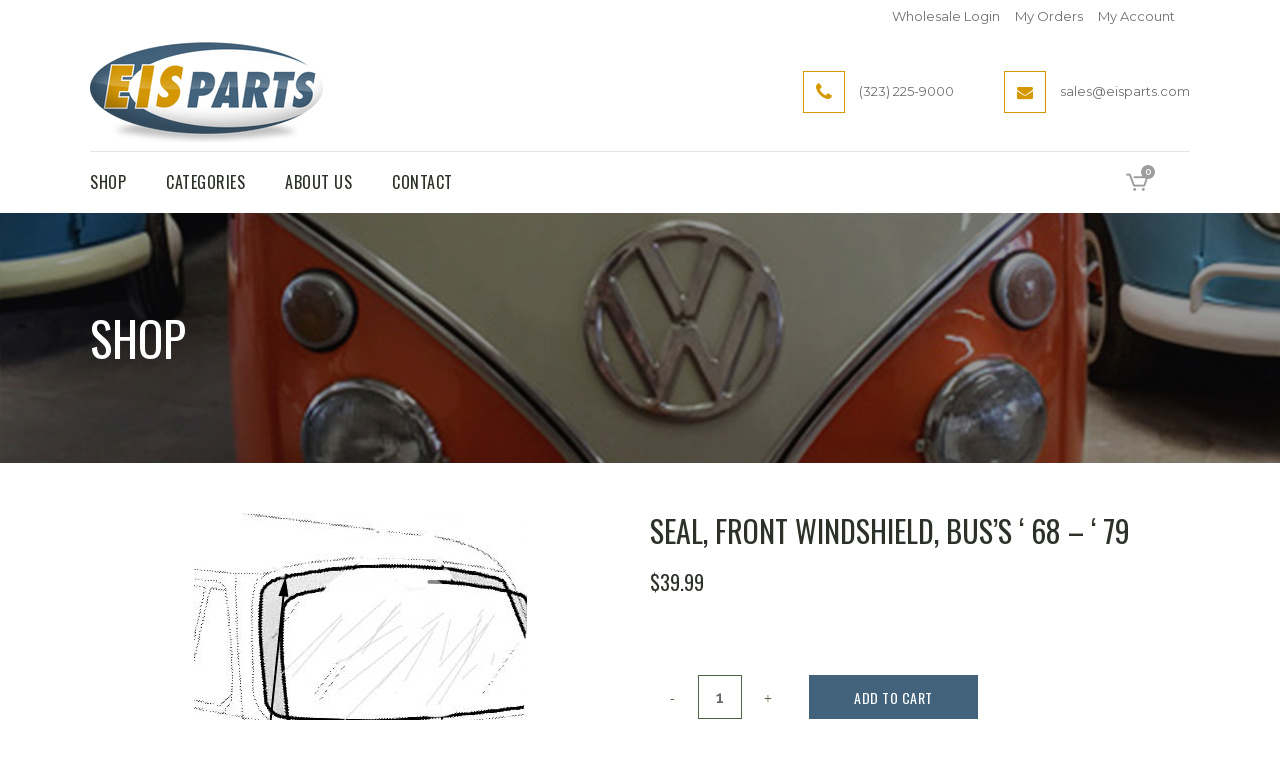

--- FILE ---
content_type: text/html; charset=UTF-8
request_url: https://eisparts.com/product/seal-front-windshield-buss-68-79/
body_size: 23181
content:

<!DOCTYPE html>
<html lang="en-US">
<head>
	<meta charset="UTF-8" />
	
				<meta name="viewport" content="width=device-width,initial-scale=1,user-scalable=no">
		
            
                        <link rel="shortcut icon" type="image/x-icon" href="https://eisparts.com/wp-content/uploads/2021/08/favicon.png">
            <link rel="apple-touch-icon" href="https://eisparts.com/wp-content/uploads/2021/08/favicon.png"/>
        
	<link rel="profile" href="https://gmpg.org/xfn/11" />
	<link rel="pingback" href="https://eisparts.com/xmlrpc.php" />

	<title>EIS Parts | Shop</title>
<meta name='robots' content='max-image-preview:large' />
<link rel='dns-prefetch' href='//fonts.googleapis.com' />
<link rel="alternate" type="application/rss+xml" title="EIS Parts &raquo; Feed" href="https://eisparts.com/feed/" />
<link rel="alternate" type="application/rss+xml" title="EIS Parts &raquo; Comments Feed" href="https://eisparts.com/comments/feed/" />
<link rel="alternate" title="oEmbed (JSON)" type="application/json+oembed" href="https://eisparts.com/wp-json/oembed/1.0/embed?url=https%3A%2F%2Feisparts.com%2Fproduct%2Fseal-front-windshield-buss-68-79%2F" />
<link rel="alternate" title="oEmbed (XML)" type="text/xml+oembed" href="https://eisparts.com/wp-json/oembed/1.0/embed?url=https%3A%2F%2Feisparts.com%2Fproduct%2Fseal-front-windshield-buss-68-79%2F&#038;format=xml" />
		<style>
			.lazyload,
			.lazyloading {
				max-width: 100%;
			}
		</style>
		<style id='wp-img-auto-sizes-contain-inline-css' type='text/css'>
img:is([sizes=auto i],[sizes^="auto," i]){contain-intrinsic-size:3000px 1500px}
/*# sourceURL=wp-img-auto-sizes-contain-inline-css */
</style>
<link rel='stylesheet' id='wp-components-css' href='https://eisparts.com/wp-includes/css/dist/components/style.min.css?ver=6.9' type='text/css' media='all' />
<link rel='stylesheet' id='flexible-shipping-ups-blocks-integration-frontend-css' href='https://eisparts.com/wp-content/plugins/flexible-shipping-ups/build/point-selection-block-frontend.css?ver=1765560757' type='text/css' media='all' />
<link rel='stylesheet' id='flexible-shipping-ups-blocks-integration-editor-css' href='https://eisparts.com/wp-content/plugins/flexible-shipping-ups/build/point-selection-block.css?ver=1765560757' type='text/css' media='all' />
<style id='wp-emoji-styles-inline-css' type='text/css'>

	img.wp-smiley, img.emoji {
		display: inline !important;
		border: none !important;
		box-shadow: none !important;
		height: 1em !important;
		width: 1em !important;
		margin: 0 0.07em !important;
		vertical-align: -0.1em !important;
		background: none !important;
		padding: 0 !important;
	}
/*# sourceURL=wp-emoji-styles-inline-css */
</style>
<link rel='stylesheet' id='wp-block-library-css' href='https://eisparts.com/wp-includes/css/dist/block-library/style.min.css?ver=6.9' type='text/css' media='all' />
<style id='classic-theme-styles-inline-css' type='text/css'>
/*! This file is auto-generated */
.wp-block-button__link{color:#fff;background-color:#32373c;border-radius:9999px;box-shadow:none;text-decoration:none;padding:calc(.667em + 2px) calc(1.333em + 2px);font-size:1.125em}.wp-block-file__button{background:#32373c;color:#fff;text-decoration:none}
/*# sourceURL=/wp-includes/css/classic-themes.min.css */
</style>
<style id='global-styles-inline-css' type='text/css'>
:root{--wp--preset--aspect-ratio--square: 1;--wp--preset--aspect-ratio--4-3: 4/3;--wp--preset--aspect-ratio--3-4: 3/4;--wp--preset--aspect-ratio--3-2: 3/2;--wp--preset--aspect-ratio--2-3: 2/3;--wp--preset--aspect-ratio--16-9: 16/9;--wp--preset--aspect-ratio--9-16: 9/16;--wp--preset--color--black: #000000;--wp--preset--color--cyan-bluish-gray: #abb8c3;--wp--preset--color--white: #ffffff;--wp--preset--color--pale-pink: #f78da7;--wp--preset--color--vivid-red: #cf2e2e;--wp--preset--color--luminous-vivid-orange: #ff6900;--wp--preset--color--luminous-vivid-amber: #fcb900;--wp--preset--color--light-green-cyan: #7bdcb5;--wp--preset--color--vivid-green-cyan: #00d084;--wp--preset--color--pale-cyan-blue: #8ed1fc;--wp--preset--color--vivid-cyan-blue: #0693e3;--wp--preset--color--vivid-purple: #9b51e0;--wp--preset--gradient--vivid-cyan-blue-to-vivid-purple: linear-gradient(135deg,rgb(6,147,227) 0%,rgb(155,81,224) 100%);--wp--preset--gradient--light-green-cyan-to-vivid-green-cyan: linear-gradient(135deg,rgb(122,220,180) 0%,rgb(0,208,130) 100%);--wp--preset--gradient--luminous-vivid-amber-to-luminous-vivid-orange: linear-gradient(135deg,rgb(252,185,0) 0%,rgb(255,105,0) 100%);--wp--preset--gradient--luminous-vivid-orange-to-vivid-red: linear-gradient(135deg,rgb(255,105,0) 0%,rgb(207,46,46) 100%);--wp--preset--gradient--very-light-gray-to-cyan-bluish-gray: linear-gradient(135deg,rgb(238,238,238) 0%,rgb(169,184,195) 100%);--wp--preset--gradient--cool-to-warm-spectrum: linear-gradient(135deg,rgb(74,234,220) 0%,rgb(151,120,209) 20%,rgb(207,42,186) 40%,rgb(238,44,130) 60%,rgb(251,105,98) 80%,rgb(254,248,76) 100%);--wp--preset--gradient--blush-light-purple: linear-gradient(135deg,rgb(255,206,236) 0%,rgb(152,150,240) 100%);--wp--preset--gradient--blush-bordeaux: linear-gradient(135deg,rgb(254,205,165) 0%,rgb(254,45,45) 50%,rgb(107,0,62) 100%);--wp--preset--gradient--luminous-dusk: linear-gradient(135deg,rgb(255,203,112) 0%,rgb(199,81,192) 50%,rgb(65,88,208) 100%);--wp--preset--gradient--pale-ocean: linear-gradient(135deg,rgb(255,245,203) 0%,rgb(182,227,212) 50%,rgb(51,167,181) 100%);--wp--preset--gradient--electric-grass: linear-gradient(135deg,rgb(202,248,128) 0%,rgb(113,206,126) 100%);--wp--preset--gradient--midnight: linear-gradient(135deg,rgb(2,3,129) 0%,rgb(40,116,252) 100%);--wp--preset--font-size--small: 13px;--wp--preset--font-size--medium: 20px;--wp--preset--font-size--large: 36px;--wp--preset--font-size--x-large: 42px;--wp--preset--spacing--20: 0.44rem;--wp--preset--spacing--30: 0.67rem;--wp--preset--spacing--40: 1rem;--wp--preset--spacing--50: 1.5rem;--wp--preset--spacing--60: 2.25rem;--wp--preset--spacing--70: 3.38rem;--wp--preset--spacing--80: 5.06rem;--wp--preset--shadow--natural: 6px 6px 9px rgba(0, 0, 0, 0.2);--wp--preset--shadow--deep: 12px 12px 50px rgba(0, 0, 0, 0.4);--wp--preset--shadow--sharp: 6px 6px 0px rgba(0, 0, 0, 0.2);--wp--preset--shadow--outlined: 6px 6px 0px -3px rgb(255, 255, 255), 6px 6px rgb(0, 0, 0);--wp--preset--shadow--crisp: 6px 6px 0px rgb(0, 0, 0);}:where(.is-layout-flex){gap: 0.5em;}:where(.is-layout-grid){gap: 0.5em;}body .is-layout-flex{display: flex;}.is-layout-flex{flex-wrap: wrap;align-items: center;}.is-layout-flex > :is(*, div){margin: 0;}body .is-layout-grid{display: grid;}.is-layout-grid > :is(*, div){margin: 0;}:where(.wp-block-columns.is-layout-flex){gap: 2em;}:where(.wp-block-columns.is-layout-grid){gap: 2em;}:where(.wp-block-post-template.is-layout-flex){gap: 1.25em;}:where(.wp-block-post-template.is-layout-grid){gap: 1.25em;}.has-black-color{color: var(--wp--preset--color--black) !important;}.has-cyan-bluish-gray-color{color: var(--wp--preset--color--cyan-bluish-gray) !important;}.has-white-color{color: var(--wp--preset--color--white) !important;}.has-pale-pink-color{color: var(--wp--preset--color--pale-pink) !important;}.has-vivid-red-color{color: var(--wp--preset--color--vivid-red) !important;}.has-luminous-vivid-orange-color{color: var(--wp--preset--color--luminous-vivid-orange) !important;}.has-luminous-vivid-amber-color{color: var(--wp--preset--color--luminous-vivid-amber) !important;}.has-light-green-cyan-color{color: var(--wp--preset--color--light-green-cyan) !important;}.has-vivid-green-cyan-color{color: var(--wp--preset--color--vivid-green-cyan) !important;}.has-pale-cyan-blue-color{color: var(--wp--preset--color--pale-cyan-blue) !important;}.has-vivid-cyan-blue-color{color: var(--wp--preset--color--vivid-cyan-blue) !important;}.has-vivid-purple-color{color: var(--wp--preset--color--vivid-purple) !important;}.has-black-background-color{background-color: var(--wp--preset--color--black) !important;}.has-cyan-bluish-gray-background-color{background-color: var(--wp--preset--color--cyan-bluish-gray) !important;}.has-white-background-color{background-color: var(--wp--preset--color--white) !important;}.has-pale-pink-background-color{background-color: var(--wp--preset--color--pale-pink) !important;}.has-vivid-red-background-color{background-color: var(--wp--preset--color--vivid-red) !important;}.has-luminous-vivid-orange-background-color{background-color: var(--wp--preset--color--luminous-vivid-orange) !important;}.has-luminous-vivid-amber-background-color{background-color: var(--wp--preset--color--luminous-vivid-amber) !important;}.has-light-green-cyan-background-color{background-color: var(--wp--preset--color--light-green-cyan) !important;}.has-vivid-green-cyan-background-color{background-color: var(--wp--preset--color--vivid-green-cyan) !important;}.has-pale-cyan-blue-background-color{background-color: var(--wp--preset--color--pale-cyan-blue) !important;}.has-vivid-cyan-blue-background-color{background-color: var(--wp--preset--color--vivid-cyan-blue) !important;}.has-vivid-purple-background-color{background-color: var(--wp--preset--color--vivid-purple) !important;}.has-black-border-color{border-color: var(--wp--preset--color--black) !important;}.has-cyan-bluish-gray-border-color{border-color: var(--wp--preset--color--cyan-bluish-gray) !important;}.has-white-border-color{border-color: var(--wp--preset--color--white) !important;}.has-pale-pink-border-color{border-color: var(--wp--preset--color--pale-pink) !important;}.has-vivid-red-border-color{border-color: var(--wp--preset--color--vivid-red) !important;}.has-luminous-vivid-orange-border-color{border-color: var(--wp--preset--color--luminous-vivid-orange) !important;}.has-luminous-vivid-amber-border-color{border-color: var(--wp--preset--color--luminous-vivid-amber) !important;}.has-light-green-cyan-border-color{border-color: var(--wp--preset--color--light-green-cyan) !important;}.has-vivid-green-cyan-border-color{border-color: var(--wp--preset--color--vivid-green-cyan) !important;}.has-pale-cyan-blue-border-color{border-color: var(--wp--preset--color--pale-cyan-blue) !important;}.has-vivid-cyan-blue-border-color{border-color: var(--wp--preset--color--vivid-cyan-blue) !important;}.has-vivid-purple-border-color{border-color: var(--wp--preset--color--vivid-purple) !important;}.has-vivid-cyan-blue-to-vivid-purple-gradient-background{background: var(--wp--preset--gradient--vivid-cyan-blue-to-vivid-purple) !important;}.has-light-green-cyan-to-vivid-green-cyan-gradient-background{background: var(--wp--preset--gradient--light-green-cyan-to-vivid-green-cyan) !important;}.has-luminous-vivid-amber-to-luminous-vivid-orange-gradient-background{background: var(--wp--preset--gradient--luminous-vivid-amber-to-luminous-vivid-orange) !important;}.has-luminous-vivid-orange-to-vivid-red-gradient-background{background: var(--wp--preset--gradient--luminous-vivid-orange-to-vivid-red) !important;}.has-very-light-gray-to-cyan-bluish-gray-gradient-background{background: var(--wp--preset--gradient--very-light-gray-to-cyan-bluish-gray) !important;}.has-cool-to-warm-spectrum-gradient-background{background: var(--wp--preset--gradient--cool-to-warm-spectrum) !important;}.has-blush-light-purple-gradient-background{background: var(--wp--preset--gradient--blush-light-purple) !important;}.has-blush-bordeaux-gradient-background{background: var(--wp--preset--gradient--blush-bordeaux) !important;}.has-luminous-dusk-gradient-background{background: var(--wp--preset--gradient--luminous-dusk) !important;}.has-pale-ocean-gradient-background{background: var(--wp--preset--gradient--pale-ocean) !important;}.has-electric-grass-gradient-background{background: var(--wp--preset--gradient--electric-grass) !important;}.has-midnight-gradient-background{background: var(--wp--preset--gradient--midnight) !important;}.has-small-font-size{font-size: var(--wp--preset--font-size--small) !important;}.has-medium-font-size{font-size: var(--wp--preset--font-size--medium) !important;}.has-large-font-size{font-size: var(--wp--preset--font-size--large) !important;}.has-x-large-font-size{font-size: var(--wp--preset--font-size--x-large) !important;}
:where(.wp-block-post-template.is-layout-flex){gap: 1.25em;}:where(.wp-block-post-template.is-layout-grid){gap: 1.25em;}
:where(.wp-block-term-template.is-layout-flex){gap: 1.25em;}:where(.wp-block-term-template.is-layout-grid){gap: 1.25em;}
:where(.wp-block-columns.is-layout-flex){gap: 2em;}:where(.wp-block-columns.is-layout-grid){gap: 2em;}
:root :where(.wp-block-pullquote){font-size: 1.5em;line-height: 1.6;}
/*# sourceURL=global-styles-inline-css */
</style>
<link rel='stylesheet' id='woocommerce-conditional-product-fees-for-checkout-css' href='https://eisparts.com/wp-content/plugins/woo-conditional-product-fees-for-checkout/public/css/woocommerce-conditional-product-fees-for-checkout-public.css?ver=4.3.2' type='text/css' media='all' />
<style id='woocommerce-inline-inline-css' type='text/css'>
.woocommerce form .form-row .required { visibility: visible; }
/*# sourceURL=woocommerce-inline-inline-css */
</style>
<link rel='stylesheet' id='qi-addons-for-elementor-grid-style-css' href='https://eisparts.com/wp-content/plugins/qi-addons-for-elementor/assets/css/grid.min.css?ver=1.9.5' type='text/css' media='all' />
<link rel='stylesheet' id='qi-addons-for-elementor-helper-parts-style-css' href='https://eisparts.com/wp-content/plugins/qi-addons-for-elementor/assets/css/helper-parts.min.css?ver=1.9.5' type='text/css' media='all' />
<link rel='stylesheet' id='qi-addons-for-elementor-style-css' href='https://eisparts.com/wp-content/plugins/qi-addons-for-elementor/assets/css/main.min.css?ver=1.9.5' type='text/css' media='all' />
<link rel='stylesheet' id='mediaelement-css' href='https://eisparts.com/wp-includes/js/mediaelement/mediaelementplayer-legacy.min.css?ver=4.2.17' type='text/css' media='all' />
<link rel='stylesheet' id='wp-mediaelement-css' href='https://eisparts.com/wp-includes/js/mediaelement/wp-mediaelement.min.css?ver=6.9' type='text/css' media='all' />
<link rel='stylesheet' id='bridge-default-style-css' href='https://eisparts.com/wp-content/themes/bridge/style.css?ver=6.9' type='text/css' media='all' />
<link rel='stylesheet' id='bridge-qode-font_awesome-css' href='https://eisparts.com/wp-content/themes/bridge/css/font-awesome/css/font-awesome.min.css?ver=6.9' type='text/css' media='all' />
<link rel='stylesheet' id='bridge-qode-font_elegant-css' href='https://eisparts.com/wp-content/themes/bridge/css/elegant-icons/style.min.css?ver=6.9' type='text/css' media='all' />
<link rel='stylesheet' id='bridge-qode-linea_icons-css' href='https://eisparts.com/wp-content/themes/bridge/css/linea-icons/style.css?ver=6.9' type='text/css' media='all' />
<link rel='stylesheet' id='bridge-qode-dripicons-css' href='https://eisparts.com/wp-content/themes/bridge/css/dripicons/dripicons.css?ver=6.9' type='text/css' media='all' />
<link rel='stylesheet' id='bridge-qode-kiko-css' href='https://eisparts.com/wp-content/themes/bridge/css/kiko/kiko-all.css?ver=6.9' type='text/css' media='all' />
<link rel='stylesheet' id='bridge-qode-font_awesome_5-css' href='https://eisparts.com/wp-content/themes/bridge/css/font-awesome-5/css/font-awesome-5.min.css?ver=6.9' type='text/css' media='all' />
<link rel='stylesheet' id='bridge-stylesheet-css' href='https://eisparts.com/wp-content/themes/bridge/css/stylesheet.min.css?ver=6.9' type='text/css' media='all' />
<style id='bridge-stylesheet-inline-css' type='text/css'>
   .postid-23297.disabled_footer_top .footer_top_holder, .postid-23297.disabled_footer_bottom .footer_bottom_holder { display: none;}


/*# sourceURL=bridge-stylesheet-inline-css */
</style>
<link rel='stylesheet' id='bridge-woocommerce-css' href='https://eisparts.com/wp-content/themes/bridge/css/woocommerce.min.css?ver=6.9' type='text/css' media='all' />
<link rel='stylesheet' id='bridge-woocommerce-responsive-css' href='https://eisparts.com/wp-content/themes/bridge/css/woocommerce_responsive.min.css?ver=6.9' type='text/css' media='all' />
<link rel='stylesheet' id='bridge-print-css' href='https://eisparts.com/wp-content/themes/bridge/css/print.css?ver=6.9' type='text/css' media='all' />
<link rel='stylesheet' id='bridge-style-dynamic-css' href='https://eisparts.com/wp-content/themes/bridge/css/style_dynamic.css?ver=1733440496' type='text/css' media='all' />
<link rel='stylesheet' id='bridge-responsive-css' href='https://eisparts.com/wp-content/themes/bridge/css/responsive.min.css?ver=6.9' type='text/css' media='all' />
<link rel='stylesheet' id='bridge-style-dynamic-responsive-css' href='https://eisparts.com/wp-content/themes/bridge/css/style_dynamic_responsive.css?ver=1733440496' type='text/css' media='all' />
<style id='bridge-style-dynamic-responsive-inline-css' type='text/css'>
header.menu_bottom .header_inner_left {
    background-color: #fff;
}

.footer_top .widget_meta>ul>li, .footer_top .widget_nav_menu ul li, .footer_top .widget_pages ul li, .footer_top .widget_recent_comments>ul>li, .footer_top .widget_recent_entries>ul>li {
    padding: 0 0 10px;
}

.q_accordion_holder.accordion.boxed .ui-accordion-header{
background-color: transparent;;
color: #2c3229;
font-family: 'Oswald', sans-serif;
border: 1px solid #2c3229;
font-size: 14px;
font-style: normal;
font-weight: 400;
letter-spacing: 0;
padding-bottom: 8px;
}

.q_accordion_holder.accordion .ui-accordion-header:hover, .q_accordion_holder.accordion.boxed .ui-accordion-header.ui-state-active {
color: #fff !important;
background-color: #506445;
border-color: #506445;
}


.woocommerce div.product .cart .quantity{
padding-top: 0;
}

.woocommerce .quantity .minus, .woocommerce #content .quantity .minus, .woocommerce-page .quantity .minus, .woocommerce-page #content .quantity .minus, .woocommerce .quantity .plus, .woocommerce #content .quantity .plus, .woocommerce-page .quantity .plus, .woocommerce-page #content .quantity .plus{
width: 44px;
height: 44px;
border-radius: 0;
}

header.menu_bottom .header_inner_left{
    border-bottom: 1px solid #e3e3e3;
}


.woocommerce div.product .summary p.price, .woocommerce div.product .summary p.price span.amount {
    padding-bottom: 35px;
}
.woocommerce div.product div.product_meta>.social_share_list_holder>span, .woocommerce div.product div.product_meta>span {
    font-weight: 400;
    color: #2c3229;
}
.woocommerce table.shop_attributes th {
    font-weight: 500;
    color: #2c3229;
}

.woocommerce ul.products li.product .add-to-cart-button, .woocommerce ul.products li.product .added_to_cart, .woocommerce ul.products li.product a.qbutton.out-of-stock-button {
    padding: 0 40px;
}

.woocommerce div.product div.related .qode-related-upsells-title, .woocommerce div.product div.related h4, .woocommerce div.product div.upsells .qode-related-upsells-title, .woocommerce div.product div.upsells h4 {
    padding-top: 52px;
}


.qode-pl-holder .qode-pl-categories{
float: none;
text-align: center;
margin: 0 0 60px;
}

.qode-pl-holder .qode-pl-categories ul li a:hover{
color: #000;
}

.qode-pl-holder .qode-pl-categories ul li:first-child{
padding-left: 21px;
}

.qode-pl-holder .qode-pl-categories ul li:first-child:before{
display: none;
}

.qode-pl-holder .qode-pl-categories ul li{
float: none;
padding: 0 21px;
position: relative;
}

.qode-pl-holder .qode-pl-categories ul li:before{
content: '';
position: absolute;
left: 0;
top: 50%;
transform: translateY(-50%);
height: 32px;
width: 1px;
background-color: #dfdfdf;
}

.qode-pl-holder .qode-pl-categories ul li a{
font-size: 17px;
font-family: Montserrat, sans-serif;
text-transform: none;
letter-spacing: 0;
color: #656565;
font-weight: 400;
}

.qode-pl-holder .qode-pl-categories ul li a.active{
color: #000;
}

.qode-pl-holder .qode-pli-text-wrapper{
overflow: hidden;
margin-bottom: 0;
text-align: left;
}

.qode-pl-holder.qode-normal-space .qode-pl-outer .qode-pli{
padding-bottom: 52px;
}

.qode-pl-holder .qode-pli .qode-pli-price{
position: absolute;
right: 0;
top: 0;
}

.qode-pl-holder .qode-pli .qode-pli-price{
font-size: 18px;
letter-spacing: 0;
color: #000;
}

.qode-pl-holder .qode-pli .qode-pli-excerpt{
color: #676666;
}

.qode-pl-holder.qode-info-below-image .qode-pli .qode-pli-text-wrapper .qode-pli-add-to-cart{
position: absolute;
right: 0;
left: auto;
top: 0;
transform: translateX(-50%);
}

.qode-pl-holder.qode-info-below-image .qode-pli:hover .qode-pli-text-wrapper .qode-pli-add-to-cart{
transform: none;
}

.qode-pl-holder .qode-pli .qode-pli-add-to-cart {
    font-size: 14px;
    font-weight: 400;
    text-transform: uppercase;
    color: #2c3229;
    letter-spacing: 0.5px;
}


.qode-banner:hover .qode-banner-content{
opacity: 1;
}

.qode-banner .qode-banner-content{
padding: 20px 81px;
background-color: transparent;
}

.qode-banner .qode-banner-content .qode-banner-text-holder{
text-align: left;
}

.qode-banner .qode-banner-content .qode-banner-text-holder > *{
max-width: 41%;
}

.qode-banner .qode-banner-content .qode-banner-text-holder h2{
margin: 0 0 13px;
}

.qode-banner .qode-banner-content .qode-banner-text-holder p{
margin: 0 0 20px;
}


.qode-btn.qode-btn-simple:before{
content: '';
position: absolute;
left: 0;
bottom: 0;
width: 100%;
height: 1px;
background-color: currentColor;
transition: all 0.3s ease;
}

div.wpcf7 .ajax-loader{
display: none;
}

.qode-cf-newsletter-outer div.wpcf7 .ajax-loader{
display: none;
}

.qode-cf-newsletter-outer {
display: flex;
width: 100%;
}

.qode-cf-newsletter-outer .qode-cf-newsletter-mail{
width: 100%;
}

.qode-cf-newsletter-outer .qode-cf-newsletter-submit input{
font-family: 'ElegantIcons' !important;
border-left: none !important;
}

.cf7_custom_style_1 input.wpcf7-form-control.wpcf7-text{
border-right: none;
}
.cf7_custom_style_1 input.wpcf7-form-control.wpcf7-submit, .cf7_custom_style_1 input.wpcf7-form-control.wpcf7-submit:not([disabled]) {
    font-size: 18px;
}


header:not(.centered_logo) .header_fixed_right_area{
display: flex;
align-items: center;
justify-content: flex-end;
}

.header_fixed_right_area .qode_icon_with_text_widget{
line-height: 1;
}

.header_fixed_right_area .qode_icon_with_text_widget{
padding-right: 50px;
}

.header_fixed_right_area .qode_icon_with_text_widget:last-child{
padding-right: 0
}

.header_fixed_right_area .q_icon_with_title .icon_text_inner{
padding: 8px 0 0 0;
}

.header_fixed_right_area .fa-stack{
width: 40px;
height: 40px;
line-height: 40px;
}

.header_fixed_right_area .q_icon_with_title.square .icon_holder .fa-stack{
border-radius: 0;
border-width: 1px;
}

.header_fixed_right_area .q_icon_with_title .icon_text_inner p{
font-size: 13px;
color: #717171;
font-weight: 400;
}

.side_menu_button>a.search_button{
position: relative;
top: -6px;
}

.logo_wrapper, .side_menu_button, .shopping_cart_inner {
    height: 118px;
}

.shopping_cart_header .header_cart.cart_icon .header_cart_span {
    background-color: transparent;
    line-height: 17px;
    font-size: 12px;
    color: #2c3229;
    top: 11px;
    right: -17px;
    font-family: Montserrat,sans-serif;
    font-weight: 400;
}

.shopping_cart_header .header_cart.cart_icon:before{
    color: #2c3229;
}

header:not(.centered_logo).sticky .header_fixed_right_area{
display: none;
}

@media only screen and (max-width: 1000px){
    header:not(.centered_logo) .header_fixed_right_area{
        display: none;
    }

    header.menu_bottom .header_inner_left{
        border: none
    }

    .logo_wrapper{
        height: 130px !important;
    }
}



.woocommerce div.product .cart, .woocommerce div.product .product_meta {
    margin: 43px 0 25px;
}

.q_accordion_holder {
    margin: 43px 0 30px;
}

.qode-pl-holder .qode-pli-inner .qode-pli-image .qode-pli-new-product, .qode-pl-holder .qode-pli-inner .qode-pli-image .qode-pli-onsale, .qode-pl-holder .qode-pli-inner .qode-pli-image .qode-pli-out-of-stock{
color: #ffffff;
font-size: 13px;
text-transform: uppercase;
font-family: Montserrat, sans-serif;
font-style: normal;
font-weight: 400;
letter-spacing: 0px;
background-color: #506445;
border-radius: 50%;
width: 46px;
height: 46px;
line-height: 46px;
right: auto;
left: 20px;
top: 20px;
}



.qode-banner .qode-banner-image{
overflow: hidden;
}

.qode-banner:hover .qode-banner-image img{
transform: scale(1.06);
}

.qode-banner .qode-banner-image img{
transition: all 1s ease;
}

.woocommerce #content .quantity input.qty, .woocommerce .quantity input.qty, .woocommerce-page #content .quantity input.qty, .woocommerce-page .quantity input.qty{
border: 1px solid #506445;
height: 42px;
line-height: 42px;
padding: 0 10px;
}



.woocommerce div.product div.product_meta>span span, .woocommerce div.product div.product_meta>span a{
color: #676666;
font-family: 'Montserrat', sans-serif;
font-size: 14px;
font-weight: 400;
}

.woocommerce .empty-cart-wrapper p, .woocommerce-page .empty-cart-wrapper p {
color: #2c3229;
font-family: 'Oswald', sans-serif;
font-size: 40px;
font-weight: 400;
letter-spacing: 0px;
}


.woocommerce table.cart thead tr th{
font-family: 'Oswald', sans-serif;
font-size: 18px;
font-weight: 400;
}

.woocommerce-cart table.cart tbody tr td, .woocommerce-checkout .checkout table tbody tr td, .woocommerce div.cart-collaterals div.cart_totals table th, .woocommerce table.cart div.coupon .input-text, .woocommerce-page table.cart div.coupon .input-text, .woocommerce table.cart div.coupon .input-text, .woocommerce-page table.cart div.coupon .input-text::placeholder{
color: #676666;
font-family: 'Montserrat', sans-serif;
font-size: 16px;
line-height: 25px;
font-style: normal;
font-weight: 400;
}

.woocommerce form.checkout .col2-set .form-row input[type=text], .woocommerce form.checkout .col2-set .form-row input[type=email], .woocommerce form.checkout .col2-set .form-row input[type=password], .woocommerce form.checkout .col2-set .form-row input[type=tel], .select2-container--default .select2-selection--single{
border: 1px solid rgba(209,209,209,1);
color: #676666;
font-family: 'Montserrat', sans-serif;
font-size: 16px;
}

.woocommerce #payment ul.payment_methods li{
margin: 0;
}

.woocommerce-terms-and-conditions-wrapper {
margin: 0 0 20px;
}


.qode-banner .qode-banner-link{
display: none;
}

.qode-btn.qode-btn-simple:hover:before{
animation: qode-underline 0.6s;
}

@keyframes qode-underline {
from {width: 0;}
to {width: 100%;}
}

.woocommerce div.product div.product_meta>span a, .woocommerce div.product div.product_meta>span span {
    font-weight: 400;
}

#back_to_top span i, #back_to_top span span {
    font-size: 30px;
    line-height: 46px;
}

.qode_search_form_2.disabled .qode_search_submit, .qode_search_form_2.disabled .qode_search_submit:hover {
    display: none;
}









/************************************************* CUSTOM CSS *************************************************************/

/*** TOP BAR ***/
#menu-top-bar li a:hover {
        color: #d49902 !important;
}

/*** HOME ***/
.q_image_with_text_over .text h2, .q_image_with_text_over .text p {
text-align: center;
}

/*** HEADERS ***/
.drop_down .second .inner>ul, li.narrow .second .inner ul {
        background: #43637c;
}
.drop_down .second .inner>ul, li.narrow .second .inner ul li {
        padding: 5px 0 !important;
}
.drop_down .second .inner>ul, li.narrow .second .inner ul li:hover {
        background: #d49902;
}
li.narrow .second .inner ul {
        padding: 0 !important;
}
.title h1 {
        color: #FFF !important;
}
.title_size_large {
        background-position: center bottom !important;
        background-attachment: initial !important;
}


/*** CUSTOMER/WHOLESALER LOGIN PAGE ***/
.page-id-12 input, .login input, #wc-authnet-cc-form input {
        border: 1px solid #ccc !important;
}
.page-id-12 .content .container_inner:first-child, .page-id-11163 .content .container_inner {
        padding-bottom: 100px !important;
}
.page-id-12.logged-in .content .container_inner {
        padding-bottom: 0 !important;
}
.woocommerce-privacy-policy-text p, .page-id-11163 .woocommerce-form-register p:nth-child(4) {
	font-size: 13px !important;
	
	padding-bottom: 15px !important;
}
.woocommerce #customer_login input[type=text], .woocommerce #customer_login input[type=email], .woocommerce #customer_login input[type=password] {
	border: 1px solid #ccc !important;
	
	width: 70% !important;
}
.woocommerce-MyAccount-navigation, .woocommerce-MyAccount-content {
        padding-bottom: 50px;
}

/*** SHOP ***/
.shop-page-top .woocommerce-notices-wrapper, .shop-page-top .woocommerce-result-count, .shop-page-top .woocommerce-ordering, .shop-page-top .products, .shop-page-top .woocommerce-pagination, .column2 .page-description {
	display: none;
}
.woocommerce_with_sidebar {
        padding-top: 50px;
}
.tax-product_cat .shop-page-top {
        display: none;
}
.tax-product_cat .default_template_holder, .page-id-11 .default_template_holder {
        padding-top: 0 !important;
}
#woocommerce_product_categories-2 li a:hover {
        color: #d49902 !important;
}
.woocommerce li.product del, .woocommerce li.product del .amount {
	color: #2c3229 !important;
}
.woocommerce ul.products li.product .price ins {
	color: #ff0000 !important;
}
.woocommerce .product .onsale:not(.out-of-stock-button), .woocommerce .product .single-onsale {
        background-color: #ff0000 !important;
}

/*** ABOUT US ***/
#gallery-1 img {
        border: none !important;
}

/*** CONTACT PAGE ***/
.contact-subheading h5, .contact-subheading a {
        font-size: 14px !important;
        line-height: 24px !important;
}
.contact-subheading a {
        color: #d49902 !important;
}
.contact-subheading a:hover {
        text-decoration: underline;
}
.nf-form-fields-required { display: none; }
.nf-form-content .list-select-wrap .nf-field-element>div, .nf-form-content input:not([type=button]), .nf-form-content textarea {
        background: #FFF !important;
}
#nf-field-4-wrap {
        text-align: center;
}
#nf-field-4 {
        font-size: 18px;
        text-transform: uppercase;
        background: #d49902;

        cursor: pointer;

        padding: 15px 50px;
}
#nf-field-4:hover {
        background: #43637c;
        color: #FFF;
}
#nf-field-3 {
        font-family: 'Roboto' !important;
}

/*** SEARCH RESULTS ***/
.search-results .entry_date, .blog_holder article .post_info {
        display: none !important;
}
.blog_holder .qode-outer-space {
        display: flex;
        flex-wrap: wrap;
        justify-content: space-between;
}
.blog_holder .qode-outer-space article {
        width: 30%;
}
.pagination ul li {
        padding-bottom: 5px;
}

/*** DISCLAIMER ***/
.disclaimer ul li {
        padding-bottom: 15px;
}

/*** SHIPPING AND RETURNS ***/
.shipping-return h3 {
        margin: 25px 0;
}
.shipping-return p {
        padding-bottom: 10px;
}
.shipping-return ul {
        margin-bottom: 10px;
        margin-left: 15px;
}
.shipping-return a {
        color: #d49902 !important;
}
.shipping-return a:hover {
        text-decoration: underline;
}
.page-id-11297 ol li {
        padding-bottom: 10px;
}

/*** CART ***/
.woocommerce div.cart-collaterals .woocommerce-shipping-calculator .select2-container--default .select2-selection--multiple, .woocommerce div.cart-collaterals .woocommerce-shipping-calculator .select2-container--default .select2-selection--single, .woocommerce-page .div.cart-collaterals .woocommerce-shipping-calculator .select2-container--default .select2-selection--multiple, .woocommerce-page .div.cart-collaterals .woocommerce-shipping-calculator .select2-container--default .select2-selection--single,
.woocommerce div.cart-collaterals .woocommerce-shipping-calculator input[type=text], .woocommerce-page .div.cart-collaterals .woocommerce-shipping-calculator input[type=text], #order_comments {
        border: 1px solid #ccc !important;
}
.select2-search__field {
        border: 1px solid #ebebeb !important;
}
.cart_totals .shipping_calculator {
width: 100% !Important;
}
.woocommerce div.cart-collaterals div.cart_totals, .woocommerce-page .div.cart-collaterals div.cart_totals {
width: 49% !important;
}


/********************************************************** MEDIA QUERIES *****************************************************************/

@media only screen and (min-width: 768px) {
/*** MENU CART ***/
#nav-menu-item-29694 {
display: none !Important;
}
}


@media only screen and (max-width: 1000px) {
/*** HOMEPAGE ***/
.content .container .container_inner.default_template_holder, .content .container .container_inner.page_container_inner {
        padding-top: 0 !important;
}
/*** CATEGORY PAGES ***/
.tax-product_cat .title_size_large .image.not_responsive {
        display: none !important;
}
.tax-product_cat .title_size_large {
        height: 195px !important;
        background-repeat: no-repeat !important;
        background-size: cover !important;
        background-position: center !important;
}
}

@media only screen and (max-width: 768px) {
/*** HEADER CART ***/
.has_header_fixed_right.stick.menu_bottom .header_inner_right, .header_bottom_right_widget_holder {
display: table-cell !important;
}

/*** ABOUT PAGE ***/
#gallery-1 {
        display: flex;
        flex-wrap: wrap;
}
#gallery-1 .gallery-item {
        width: 50% !important;
}
/*** FOOTER ***/
footer { text-align: center; }
footer .column1 .q_icon_with_title {
        display: flex;
        justify-content: center;
}
footer .column1 .q_icon_with_title .icon_text_holder {
        text-align: left;
        padding-left: 15px;
}
}


@media only screen and (max-width: 480px) {
/*** HEADER ***/
header .container_inner {
        width: 100%;
        max-width: 450px;
}
header #menu-top-bar {
        display: flex;
        flex-wrap: wrap;
        justify-content: center;
}
/*** HERO ***/
.home .shop-page-top .page-description .vc_col-sm-12 .vc_column-inner .wpb_wrapper {
        margin-top: -100px;
}
/*** ABOUT PAGE ***/
#gallery-1 .gallery-item {
        width: 100% !important;
}
}
/*# sourceURL=bridge-style-dynamic-responsive-inline-css */
</style>
<link rel='stylesheet' id='bridge-style-handle-google-fonts-css' href='https://fonts.googleapis.com/css?family=Raleway%3A100%2C200%2C300%2C400%2C500%2C600%2C700%2C800%2C900%2C100italic%2C300italic%2C400italic%2C700italic%7CMontserrat%3A100%2C200%2C300%2C400%2C500%2C600%2C700%2C800%2C900%2C100italic%2C300italic%2C400italic%2C700italic%7COswald%3A100%2C200%2C300%2C400%2C500%2C600%2C700%2C800%2C900%2C100italic%2C300italic%2C400italic%2C700italic&#038;subset=latin%2Clatin-ext&#038;ver=1.0.0' type='text/css' media='all' />
<link rel='stylesheet' id='bridge-core-dashboard-style-css' href='https://eisparts.com/wp-content/plugins/bridge-core/modules/core-dashboard/assets/css/core-dashboard.min.css?ver=6.9' type='text/css' media='all' />
<link rel='stylesheet' id='swiper-css' href='https://eisparts.com/wp-content/plugins/qi-addons-for-elementor/assets/plugins/swiper/8.4.5/swiper.min.css?ver=8.4.5' type='text/css' media='all' />
<link rel='stylesheet' id='bridge-childstyle-css' href='https://eisparts.com/wp-content/themes/bridge-child/style.css?ver=6.9' type='text/css' media='all' />
<script type="text/javascript" src="https://eisparts.com/wp-includes/js/jquery/jquery.min.js?ver=3.7.1" id="jquery-core-js"></script>
<script type="text/javascript" src="https://eisparts.com/wp-includes/js/jquery/jquery-migrate.min.js?ver=3.4.1" id="jquery-migrate-js"></script>
<script type="text/javascript" src="https://eisparts.com/wp-content/plugins/woocommerce/assets/js/jquery-tiptip/jquery.tipTip.min.js?ver=10.4.3" id="jquery-tiptip-js"></script>
<script type="text/javascript" id="woocommerce-conditional-product-fees-for-checkout-js-extra">
/* <![CDATA[ */
var wcpfc_public_vars = {"fee_tooltip_data":[]};
//# sourceURL=woocommerce-conditional-product-fees-for-checkout-js-extra
/* ]]> */
</script>
<script type="text/javascript" src="https://eisparts.com/wp-content/plugins/woo-conditional-product-fees-for-checkout/public/js/woocommerce-conditional-product-fees-for-checkout-public.js?ver=4.3.2" id="woocommerce-conditional-product-fees-for-checkout-js"></script>
<script type="text/javascript" src="https://eisparts.com/wp-content/plugins/woocommerce/assets/js/jquery-blockui/jquery.blockUI.min.js?ver=2.7.0-wc.10.4.3" id="wc-jquery-blockui-js" defer="defer" data-wp-strategy="defer"></script>
<script type="text/javascript" id="wc-add-to-cart-js-extra">
/* <![CDATA[ */
var wc_add_to_cart_params = {"ajax_url":"/wp-admin/admin-ajax.php","wc_ajax_url":"/?wc-ajax=%%endpoint%%","i18n_view_cart":"View cart","cart_url":"https://eisparts.com/cart/","is_cart":"","cart_redirect_after_add":"no"};
//# sourceURL=wc-add-to-cart-js-extra
/* ]]> */
</script>
<script type="text/javascript" src="https://eisparts.com/wp-content/plugins/woocommerce/assets/js/frontend/add-to-cart.min.js?ver=10.4.3" id="wc-add-to-cart-js" defer="defer" data-wp-strategy="defer"></script>
<script type="text/javascript" id="wc-single-product-js-extra">
/* <![CDATA[ */
var wc_single_product_params = {"i18n_required_rating_text":"Please select a rating","i18n_rating_options":["1 of 5 stars","2 of 5 stars","3 of 5 stars","4 of 5 stars","5 of 5 stars"],"i18n_product_gallery_trigger_text":"View full-screen image gallery","review_rating_required":"yes","flexslider":{"rtl":false,"animation":"slide","smoothHeight":true,"directionNav":false,"controlNav":"thumbnails","slideshow":false,"animationSpeed":500,"animationLoop":false,"allowOneSlide":false},"zoom_enabled":"","zoom_options":[],"photoswipe_enabled":"","photoswipe_options":{"shareEl":false,"closeOnScroll":false,"history":false,"hideAnimationDuration":0,"showAnimationDuration":0},"flexslider_enabled":""};
//# sourceURL=wc-single-product-js-extra
/* ]]> */
</script>
<script type="text/javascript" src="https://eisparts.com/wp-content/plugins/woocommerce/assets/js/frontend/single-product.min.js?ver=10.4.3" id="wc-single-product-js" defer="defer" data-wp-strategy="defer"></script>
<script type="text/javascript" src="https://eisparts.com/wp-content/plugins/woocommerce/assets/js/js-cookie/js.cookie.min.js?ver=2.1.4-wc.10.4.3" id="wc-js-cookie-js" defer="defer" data-wp-strategy="defer"></script>
<script type="text/javascript" id="woocommerce-js-extra">
/* <![CDATA[ */
var woocommerce_params = {"ajax_url":"/wp-admin/admin-ajax.php","wc_ajax_url":"/?wc-ajax=%%endpoint%%","i18n_password_show":"Show password","i18n_password_hide":"Hide password"};
//# sourceURL=woocommerce-js-extra
/* ]]> */
</script>
<script type="text/javascript" src="https://eisparts.com/wp-content/plugins/woocommerce/assets/js/frontend/woocommerce.min.js?ver=10.4.3" id="woocommerce-js" defer="defer" data-wp-strategy="defer"></script>
<script type="text/javascript" src="https://eisparts.com/wp-content/plugins/woocommerce/assets/js/select2/select2.full.min.js?ver=4.0.3-wc.10.4.3" id="wc-select2-js" defer="defer" data-wp-strategy="defer"></script>
<link rel="https://api.w.org/" href="https://eisparts.com/wp-json/" /><link rel="alternate" title="JSON" type="application/json" href="https://eisparts.com/wp-json/wp/v2/product/23297" /><link rel="EditURI" type="application/rsd+xml" title="RSD" href="https://eisparts.com/xmlrpc.php?rsd" />
<meta name="generator" content="WordPress 6.9" />
<meta name="generator" content="WooCommerce 10.4.3" />
<link rel="canonical" href="https://eisparts.com/product/seal-front-windshield-buss-68-79/" />
<link rel='shortlink' href='https://eisparts.com/?p=23297' />
		<script>
			document.documentElement.className = document.documentElement.className.replace('no-js', 'js');
		</script>
				<style>
			.no-js img.lazyload {
				display: none;
			}

			figure.wp-block-image img.lazyloading {
				min-width: 150px;
			}

			.lazyload,
			.lazyloading {
				--smush-placeholder-width: 100px;
				--smush-placeholder-aspect-ratio: 1/1;
				width: var(--smush-image-width, var(--smush-placeholder-width)) !important;
				aspect-ratio: var(--smush-image-aspect-ratio, var(--smush-placeholder-aspect-ratio)) !important;
			}

						.lazyload, .lazyloading {
				opacity: 0;
			}

			.lazyloaded {
				opacity: 1;
				transition: opacity 400ms;
				transition-delay: 0ms;
			}

					</style>
		<style>
	.woocommerce .product.product-type-variable .price del.wcwp-wholesale-price-range,
	.woocommerce .product.product-type-variable .price ins.wcwp-wholesale-price-range{
		display:block;
	}
	.product-type-variable .price ins.wcwp-wholesale-price-range{
		line-height: .85em;
	}
	ul.products li.product.product-type-variable .price ins.wcwp-wholesale-price-range,
	.woocommerce .product.product-type-variable .price ins.wcwp-wholesale-price-range{
		margin-left:0;
	}

	.woocommerce .product.product-type-variable .price del.wcwp-wholesale-price-range+ins {
		margin-left: 0;
	}
</style>
			<noscript><style>.woocommerce-product-gallery{ opacity: 1 !important; }</style></noscript>
	<meta name="generator" content="Elementor 3.34.1; features: additional_custom_breakpoints; settings: css_print_method-external, google_font-enabled, font_display-auto">
<style type="text/css">.recentcomments a{display:inline !important;padding:0 !important;margin:0 !important;}</style>			<style>
				.e-con.e-parent:nth-of-type(n+4):not(.e-lazyloaded):not(.e-no-lazyload),
				.e-con.e-parent:nth-of-type(n+4):not(.e-lazyloaded):not(.e-no-lazyload) * {
					background-image: none !important;
				}
				@media screen and (max-height: 1024px) {
					.e-con.e-parent:nth-of-type(n+3):not(.e-lazyloaded):not(.e-no-lazyload),
					.e-con.e-parent:nth-of-type(n+3):not(.e-lazyloaded):not(.e-no-lazyload) * {
						background-image: none !important;
					}
				}
				@media screen and (max-height: 640px) {
					.e-con.e-parent:nth-of-type(n+2):not(.e-lazyloaded):not(.e-no-lazyload),
					.e-con.e-parent:nth-of-type(n+2):not(.e-lazyloaded):not(.e-no-lazyload) * {
						background-image: none !important;
					}
				}
			</style>
			<meta name="generator" content="Powered by Slider Revolution 6.7.4 - responsive, Mobile-Friendly Slider Plugin for WordPress with comfortable drag and drop interface." />
<script>function setREVStartSize(e){
			//window.requestAnimationFrame(function() {
				window.RSIW = window.RSIW===undefined ? window.innerWidth : window.RSIW;
				window.RSIH = window.RSIH===undefined ? window.innerHeight : window.RSIH;
				try {
					var pw = document.getElementById(e.c).parentNode.offsetWidth,
						newh;
					pw = pw===0 || isNaN(pw) || (e.l=="fullwidth" || e.layout=="fullwidth") ? window.RSIW : pw;
					e.tabw = e.tabw===undefined ? 0 : parseInt(e.tabw);
					e.thumbw = e.thumbw===undefined ? 0 : parseInt(e.thumbw);
					e.tabh = e.tabh===undefined ? 0 : parseInt(e.tabh);
					e.thumbh = e.thumbh===undefined ? 0 : parseInt(e.thumbh);
					e.tabhide = e.tabhide===undefined ? 0 : parseInt(e.tabhide);
					e.thumbhide = e.thumbhide===undefined ? 0 : parseInt(e.thumbhide);
					e.mh = e.mh===undefined || e.mh=="" || e.mh==="auto" ? 0 : parseInt(e.mh,0);
					if(e.layout==="fullscreen" || e.l==="fullscreen")
						newh = Math.max(e.mh,window.RSIH);
					else{
						e.gw = Array.isArray(e.gw) ? e.gw : [e.gw];
						for (var i in e.rl) if (e.gw[i]===undefined || e.gw[i]===0) e.gw[i] = e.gw[i-1];
						e.gh = e.el===undefined || e.el==="" || (Array.isArray(e.el) && e.el.length==0)? e.gh : e.el;
						e.gh = Array.isArray(e.gh) ? e.gh : [e.gh];
						for (var i in e.rl) if (e.gh[i]===undefined || e.gh[i]===0) e.gh[i] = e.gh[i-1];
											
						var nl = new Array(e.rl.length),
							ix = 0,
							sl;
						e.tabw = e.tabhide>=pw ? 0 : e.tabw;
						e.thumbw = e.thumbhide>=pw ? 0 : e.thumbw;
						e.tabh = e.tabhide>=pw ? 0 : e.tabh;
						e.thumbh = e.thumbhide>=pw ? 0 : e.thumbh;
						for (var i in e.rl) nl[i] = e.rl[i]<window.RSIW ? 0 : e.rl[i];
						sl = nl[0];
						for (var i in nl) if (sl>nl[i] && nl[i]>0) { sl = nl[i]; ix=i;}
						var m = pw>(e.gw[ix]+e.tabw+e.thumbw) ? 1 : (pw-(e.tabw+e.thumbw)) / (e.gw[ix]);
						newh =  (e.gh[ix] * m) + (e.tabh + e.thumbh);
					}
					var el = document.getElementById(e.c);
					if (el!==null && el) el.style.height = newh+"px";
					el = document.getElementById(e.c+"_wrapper");
					if (el!==null && el) {
						el.style.height = newh+"px";
						el.style.display = "block";
					}
				} catch(e){
					console.log("Failure at Presize of Slider:" + e)
				}
			//});
		  };</script>
</head>

<body class="wp-singular product-template-default single single-product postid-23297 wp-theme-bridge wp-child-theme-bridge-child theme-bridge bridge-core-3.1.7 woocommerce woocommerce-page woocommerce-no-js qodef-qi--no-touch qi-addons-for-elementor-1.9.5  qode_grid_1300 footer_responsive_adv qode_disabled_responsive_button_padding_change columns-4 qode-child-theme-ver-1.0.0 qode-theme-ver-30.4.2 qode-theme-bridge qode_header_in_grid elementor-default elementor-kit-250" itemscope itemtype="http://schema.org/WebPage">




<div class="wrapper">
	<div class="wrapper_inner">

    
		<!-- Google Analytics start -->
				<!-- Google Analytics end -->

		
	<header class=" has_top has_header_fixed_right scroll_header_top_area  stick menu_bottom scrolled_not_transparent with_border page_header">
	<div class="header_inner clearfix">
				<div class="header_top_bottom_holder">
				<div class="header_top clearfix" style='background-color:rgba(255, 255, 255, 1);' >
				<div class="container">
			<div class="container_inner clearfix">
														<div class="left">
						<div class="inner">
													</div>
					</div>
					<div class="right">
						<div class="inner">
							<div class="header-widget widget_nav_menu header-right-widget"><div class="menu-top-bar-container"><ul id="menu-top-bar" class="menu"><li id="menu-item-11262" class="menu-item menu-item-type-post_type menu-item-object-page menu-item-11262"><a href="https://eisparts.com/wholesale-login/">Wholesale Login</a></li>
<li id="menu-item-11265" class="menu-item menu-item-type-custom menu-item-object-custom menu-item-11265"><a href="https://eisparts.com/my-account/orders/">My Orders</a></li>
<li id="menu-item-11263" class="menu-item menu-item-type-post_type menu-item-object-page menu-item-11263"><a href="https://eisparts.com/my-account/">My Account</a></li>
</ul></div></div>						</div>
					</div>
													</div>
		</div>
		</div>

			<div class="header_bottom clearfix" style=' background-color:rgba(255, 255, 255, 1);' >
								<div class="container">
					<div class="container_inner clearfix">
																				<div class="header_inner_left">
									<div class="mobile_menu_button">
		<span>
			<i class="qode_icon_font_awesome fa fa-bars " ></i>		</span>
	</div>
								<div class="logo_wrapper" >
	<div class="q_logo">
		<a itemprop="url" href="https://eisparts.com/" >
             <img itemprop="image" class="normal lazyload" data-src="https://eisparts.com/wp-content/uploads/2021/05/EIS-logo-3d.png" alt="Logo" src="[data-uri]" style="--smush-placeholder-width: 233px; --smush-placeholder-aspect-ratio: 233/100;"> 			 <img itemprop="image" class="light lazyload" data-src="https://eisparts.com/wp-content/themes/bridge/img/logo.png" alt="Logo" src="[data-uri]" style="--smush-placeholder-width: 376px; --smush-placeholder-aspect-ratio: 376/200;" /> 			 <img itemprop="image" class="dark lazyload" data-src="https://eisparts.com/wp-content/themes/bridge/img/logo_black.png" alt="Logo" src="[data-uri]" style="--smush-placeholder-width: 376px; --smush-placeholder-aspect-ratio: 376/200;" /> 			 <img itemprop="image" class="sticky lazyload" data-src="https://eisparts.com/wp-content/uploads/2021/05/EIS-logo-3d.png" alt="Logo" src="[data-uri]" style="--smush-placeholder-width: 233px; --smush-placeholder-aspect-ratio: 233/100;" /> 			 <img itemprop="image" class="mobile lazyload" data-src="https://eisparts.com/wp-content/uploads/2021/05/EIS-logo-3d.png" alt="Logo" src="[data-uri]" style="--smush-placeholder-width: 233px; --smush-placeholder-aspect-ratio: 233/100;" /> 					</a>
	</div>
	</div>																	<div class="header_fixed_right_area">
										<div class="widget qode_icon_with_text_widget"><div class='q_icon_with_title tiny square qode-iwt-content-alignment-left '><div class="icon_holder " style=" "><span data-icon-type="square"  data-icon-hover-color="#ffffff" data-icon-hover-bg-color="#d59802" class="qode_iwt_icon_holder fa-stack fa-lg  " style="font-size: 15px;border-color: #d59802;background-color: #ffffff;"><i class="qode_icon_font_awesome fa fa-phone qode_iwt_icon_element" style="font-size: 20px;color: #d59802;" ></i></span></div><div class="icon_text_holder" style=""><div class="icon_text_inner" style=""><p class="icon_title" style="">(323) 225-9000</p><p style=''></p></div></div></div></div><div class="widget qode_icon_with_text_widget"><div class='q_icon_with_title tiny square qode-iwt-content-alignment-left '><div class="icon_holder " style=" "><span data-icon-type="square"  data-icon-hover-color="#ffffff" data-icon-hover-bg-color="#d59802" class="qode_iwt_icon_holder fa-stack fa-lg  " style="font-size: 16px;border-color: #d59802;background-color: #ffffff;"><i class="qode_icon_font_awesome fa fa-envelope qode_iwt_icon_element" style="font-size: 16px;color: #d59802;" ></i></span></div><div class="icon_text_holder" style=""><div class="icon_text_inner" style=""><p class="icon_title" style=""><a href="/cdn-cgi/l/email-protection" class="__cf_email__" data-cfemail="394a58555c4a795c504a49584b4d4a175a5654">[email&#160;protected]</a></p><p style=''></p></div></div></div></div>									</div>
															</div>
							<div class="header_menu_bottom">
								<div class="header_menu_bottom_inner">
																			<div class="main_menu_header_inner_right_holder">
																						<nav class="main_menu drop_down">
												<ul id="menu-menu" class="clearfix"><li id="nav-menu-item-29915" class="menu-item menu-item-type-post_type menu-item-object-page menu-item-home  narrow"><a href="https://eisparts.com/" class=""><i class="menu_icon blank fa"></i><span>Shop</span><span class="plus"></span></a></li>
<li id="nav-menu-item-11177" class="menu-item menu-item-type-custom menu-item-object-custom menu-item-has-children  has_sub narrow"><a href="#" class=" no_link" style="cursor: default;" onclick="JavaScript: return false;"><i class="menu_icon blank fa"></i><span>Categories</span><span class="plus"></span></a>
<div class="second"><div class="inner"><ul>
	<li id="nav-menu-item-29328" class="menu-item menu-item-type-custom menu-item-object-custom "><a href="https://eisparts.com/product-category/all-window-glass/" class=""><i class="menu_icon blank fa"></i><span>All Window &#038; Glass</span><span class="plus"></span></a></li>
	<li id="nav-menu-item-11178" class="menu-item menu-item-type-custom menu-item-object-custom menu-item-has-children sub"><a href="https://eisparts.com/product-category/beetle/" class=""><i class="menu_icon blank fa"></i><span>Beetle</span><span class="plus"></span><i class="q_menu_arrow fa fa-angle-right"></i></a>
	<ul>
		<li id="nav-menu-item-29329" class="menu-item menu-item-type-custom menu-item-object-custom "><a href="https://eisparts.com/product-category/beetle/t1-accelerator-parts/" class=""><i class="menu_icon blank fa"></i><span>T1 ACCELERATOR PARTS</span><span class="plus"></span></a></li>
		<li id="nav-menu-item-29330" class="menu-item menu-item-type-custom menu-item-object-custom "><a href="https://eisparts.com/product-category/beetle/t1-brake-parts/" class=""><i class="menu_icon blank fa"></i><span>T1 BRAKE PARTS</span><span class="plus"></span></a></li>
		<li id="nav-menu-item-29331" class="menu-item menu-item-type-custom menu-item-object-custom "><a href="https://eisparts.com/product-category/beetle/t1-exhaust/" class=""><i class="menu_icon blank fa"></i><span>T1 EXHAUST</span><span class="plus"></span></a></li>
		<li id="nav-menu-item-29332" class="menu-item menu-item-type-custom menu-item-object-custom "><a href="https://eisparts.com/product-category/beetle/t1-exterior-body-trim-parts/" class=""><i class="menu_icon blank fa"></i><span>T1 EXTERIOR BODY TRIM PARTS</span><span class="plus"></span></a></li>
		<li id="nav-menu-item-29333" class="menu-item menu-item-type-custom menu-item-object-custom "><a href="https://eisparts.com/product-category/beetle/t1-fuel-system/" class=""><i class="menu_icon blank fa"></i><span>T1 FUEL SYSTEM</span><span class="plus"></span></a></li>
		<li id="nav-menu-item-29334" class="menu-item menu-item-type-custom menu-item-object-custom "><a href="https://eisparts.com/product-category/beetle/t1-headlight-taillight/" class=""><i class="menu_icon blank fa"></i><span>T1 HEADLIGHT &#038; TAILLIGHT</span><span class="plus"></span></a></li>
		<li id="nav-menu-item-29335" class="menu-item menu-item-type-custom menu-item-object-custom "><a href="https://eisparts.com/product-category/beetle/t1-mirror-wipers/" class=""><i class="menu_icon blank fa"></i><span>T1 MIRROR &#038; WIPERS</span><span class="plus"></span></a></li>
		<li id="nav-menu-item-29336" class="menu-item menu-item-type-custom menu-item-object-custom "><a href="https://eisparts.com/product-category/beetle/t1-rubber-seal/" class=""><i class="menu_icon blank fa"></i><span>T1 RUBBER SEAL</span><span class="plus"></span></a></li>
		<li id="nav-menu-item-29337" class="menu-item menu-item-type-custom menu-item-object-custom "><a href="https://eisparts.com/product-category/beetle/t1-sunroof-parts/" class=""><i class="menu_icon blank fa"></i><span>T1 SUNROOF PARTS</span><span class="plus"></span></a></li>
		<li id="nav-menu-item-29338" class="menu-item menu-item-type-custom menu-item-object-custom "><a href="https://eisparts.com/product-category/beetle/t1-suspension-parts/" class=""><i class="menu_icon blank fa"></i><span>T1 SUSPENSION PARTS</span><span class="plus"></span></a></li>
		<li id="nav-menu-item-29339" class="menu-item menu-item-type-custom menu-item-object-custom "><a href="https://eisparts.com/product-category/beetle/t1-switches-electrical-parts/" class=""><i class="menu_icon blank fa"></i><span>T1 SWITCHES &#038; ELECTRICAL PARTS</span><span class="plus"></span></a></li>
		<li id="nav-menu-item-29340" class="menu-item menu-item-type-custom menu-item-object-custom "><a href="https://eisparts.com/product-category/beetle/t1-turn-signal-license-lights/" class=""><i class="menu_icon blank fa"></i><span>T1 TURN SIGNAL &#038; LICENSE LIGHTS</span><span class="plus"></span></a></li>
	</ul>
</li>
	<li id="nav-menu-item-11180" class="menu-item menu-item-type-custom menu-item-object-custom menu-item-has-children sub"><a href="https://eisparts.com/product-category/bus/" class=""><i class="menu_icon blank fa"></i><span>Bus</span><span class="plus"></span><i class="q_menu_arrow fa fa-angle-right"></i></a>
	<ul>
		<li id="nav-menu-item-29341" class="menu-item menu-item-type-custom menu-item-object-custom "><a href="https://eisparts.com/product-category/bus/t2-accelerator-parts/" class=""><i class="menu_icon blank fa"></i><span>T2 ACCELERATOR PARTS</span><span class="plus"></span></a></li>
		<li id="nav-menu-item-29342" class="menu-item menu-item-type-custom menu-item-object-custom "><a href="https://eisparts.com/product-category/bus/t2-brake-parts/" class=""><i class="menu_icon blank fa"></i><span>T2 BRAKE PARTS</span><span class="plus"></span></a></li>
		<li id="nav-menu-item-29343" class="menu-item menu-item-type-custom menu-item-object-custom "><a href="https://eisparts.com/product-category/bus/t2-exhaust/" class=""><i class="menu_icon blank fa"></i><span>T2 EXHAUST</span><span class="plus"></span></a></li>
		<li id="nav-menu-item-29344" class="menu-item menu-item-type-custom menu-item-object-custom "><a href="https://eisparts.com/product-category/bus/t2-exterior-body-trim-parts/" class=""><i class="menu_icon blank fa"></i><span>T2 EXTERIOR BODY TRIM PARTS</span><span class="plus"></span></a></li>
		<li id="nav-menu-item-29345" class="menu-item menu-item-type-custom menu-item-object-custom "><a href="https://eisparts.com/product-category/bus/t2-fuel-system/" class=""><i class="menu_icon blank fa"></i><span>T2 FUEL SYSTEM</span><span class="plus"></span></a></li>
		<li id="nav-menu-item-29346" class="menu-item menu-item-type-custom menu-item-object-custom "><a href="https://eisparts.com/product-category/bus/t2-headlight-taillight/" class=""><i class="menu_icon blank fa"></i><span>T2 HEADLIGHT &#038; TAILLIGHT</span><span class="plus"></span></a></li>
		<li id="nav-menu-item-29347" class="menu-item menu-item-type-custom menu-item-object-custom "><a href="https://eisparts.com/product-category/bus/t2-mirror-wipers/" class=""><i class="menu_icon blank fa"></i><span>T2 MIRROR &#038; WIPERS</span><span class="plus"></span></a></li>
		<li id="nav-menu-item-29348" class="menu-item menu-item-type-custom menu-item-object-custom "><a href="https://eisparts.com/product-category/bus/t2-rubber-seal/" class=""><i class="menu_icon blank fa"></i><span>T2 RUBBER SEAL</span><span class="plus"></span></a></li>
		<li id="nav-menu-item-29349" class="menu-item menu-item-type-custom menu-item-object-custom "><a href="https://eisparts.com/product-category/bus/t2-sunroof-parts/" class=""><i class="menu_icon blank fa"></i><span>T2 SUNROOF PARTS</span><span class="plus"></span></a></li>
		<li id="nav-menu-item-29350" class="menu-item menu-item-type-custom menu-item-object-custom "><a href="https://eisparts.com/product-category/bus/t2-suspension-parts/" class=""><i class="menu_icon blank fa"></i><span>T2 SUSPENSION PARTS</span><span class="plus"></span></a></li>
		<li id="nav-menu-item-29351" class="menu-item menu-item-type-custom menu-item-object-custom "><a href="https://eisparts.com/product-category/bus/t2-switches-electrical-parts/" class=""><i class="menu_icon blank fa"></i><span>T2 SWITCHES &#038; ELECTRICAL PARTS</span><span class="plus"></span></a></li>
		<li id="nav-menu-item-29352" class="menu-item menu-item-type-custom menu-item-object-custom "><a href="https://eisparts.com/product-category/bus/t2-turn-signal-license-lights/" class=""><i class="menu_icon blank fa"></i><span>T2 TURN SIGNAL &#038; LICENSE LIGHTS</span><span class="plus"></span></a></li>
	</ul>
</li>
	<li id="nav-menu-item-11188" class="menu-item menu-item-type-custom menu-item-object-custom menu-item-has-children sub"><a href="https://eisparts.com/product-category/ghia/" class=""><i class="menu_icon blank fa"></i><span>Ghia</span><span class="plus"></span><i class="q_menu_arrow fa fa-angle-right"></i></a>
	<ul>
		<li id="nav-menu-item-29353" class="menu-item menu-item-type-custom menu-item-object-custom "><a href="https://eisparts.com/product-category/ghia/ghia-accelerator-parts/" class=""><i class="menu_icon blank fa"></i><span>GHIA ACCELERATOR PARTS</span><span class="plus"></span></a></li>
		<li id="nav-menu-item-29354" class="menu-item menu-item-type-custom menu-item-object-custom "><a href="https://eisparts.com/product-category/ghia/ghia-brake-parts/" class=""><i class="menu_icon blank fa"></i><span>GHIA BRAKE PARTS</span><span class="plus"></span></a></li>
		<li id="nav-menu-item-29355" class="menu-item menu-item-type-custom menu-item-object-custom "><a href="https://eisparts.com/product-category/ghia/ghia-exhaust/" class=""><i class="menu_icon blank fa"></i><span>GHIA EXHAUST</span><span class="plus"></span></a></li>
		<li id="nav-menu-item-29356" class="menu-item menu-item-type-custom menu-item-object-custom "><a href="https://eisparts.com/product-category/ghia/ghia-exterior-body-trim-parts/" class=""><i class="menu_icon blank fa"></i><span>GHIA EXTERIOR BODY TRIM PARTS</span><span class="plus"></span></a></li>
		<li id="nav-menu-item-29357" class="menu-item menu-item-type-custom menu-item-object-custom "><a href="https://eisparts.com/product-category/ghia/ghia-fuel-system/" class=""><i class="menu_icon blank fa"></i><span>GHIA FUEL SYSTEM</span><span class="plus"></span></a></li>
		<li id="nav-menu-item-29358" class="menu-item menu-item-type-custom menu-item-object-custom "><a href="https://eisparts.com/product-category/ghia/ghia-headlight-taillight/" class=""><i class="menu_icon blank fa"></i><span>GHIA HEADLIGHT &#038; TAILLIGHT</span><span class="plus"></span></a></li>
		<li id="nav-menu-item-29359" class="menu-item menu-item-type-custom menu-item-object-custom "><a href="https://eisparts.com/product-category/ghia/ghia-mirror-wipers/" class=""><i class="menu_icon blank fa"></i><span>GHIA MIRROR &#038; WIPERS</span><span class="plus"></span></a></li>
		<li id="nav-menu-item-29360" class="menu-item menu-item-type-custom menu-item-object-custom "><a href="https://eisparts.com/product-category/ghia/ghia-rubber-seal/" class=""><i class="menu_icon blank fa"></i><span>GHIA RUBBER SEAL</span><span class="plus"></span></a></li>
		<li id="nav-menu-item-29361" class="menu-item menu-item-type-custom menu-item-object-custom "><a href="https://eisparts.com/product-category/ghia/ghia-sunroof-parts/" class=""><i class="menu_icon blank fa"></i><span>GHIA SUNROOF PARTS</span><span class="plus"></span></a></li>
		<li id="nav-menu-item-29362" class="menu-item menu-item-type-custom menu-item-object-custom "><a href="https://eisparts.com/product-category/ghia/ghia-suspension-parts/" class=""><i class="menu_icon blank fa"></i><span>GHIA SUSPENSION PARTS</span><span class="plus"></span></a></li>
		<li id="nav-menu-item-29363" class="menu-item menu-item-type-custom menu-item-object-custom "><a href="https://eisparts.com/product-category/ghia/ghia-switches-electrical-parts/" class=""><i class="menu_icon blank fa"></i><span>GHIA SWITCHES &#038; ELECTRICAL PARTS</span><span class="plus"></span></a></li>
		<li id="nav-menu-item-29364" class="menu-item menu-item-type-custom menu-item-object-custom "><a href="https://eisparts.com/product-category/ghia/ghia-turn-signal-license-lights/" class=""><i class="menu_icon blank fa"></i><span>GHIA TURN SIGNAL &#038; LICENSE LIGHTS</span><span class="plus"></span></a></li>
	</ul>
</li>
	<li id="nav-menu-item-11194" class="menu-item menu-item-type-custom menu-item-object-custom "><a href="https://eisparts.com/product-category/thing/" class=""><i class="menu_icon blank fa"></i><span>Thing</span><span class="plus"></span></a></li>
	<li id="nav-menu-item-11197" class="menu-item menu-item-type-custom menu-item-object-custom menu-item-has-children sub"><a href="https://eisparts.com/product-category/type-3/" class=""><i class="menu_icon blank fa"></i><span>Type 3</span><span class="plus"></span><i class="q_menu_arrow fa fa-angle-right"></i></a>
	<ul>
		<li id="nav-menu-item-29365" class="menu-item menu-item-type-custom menu-item-object-custom "><a href="https://eisparts.com/product-category/type-3/t3-accelerator-parts/" class=""><i class="menu_icon blank fa"></i><span>T3 ACCELERATOR PARTS</span><span class="plus"></span></a></li>
		<li id="nav-menu-item-29366" class="menu-item menu-item-type-custom menu-item-object-custom "><a href="https://eisparts.com/product-category/type-3/t3-brake-parts/" class=""><i class="menu_icon blank fa"></i><span>T3 BRAKE PARTS</span><span class="plus"></span></a></li>
		<li id="nav-menu-item-29367" class="menu-item menu-item-type-custom menu-item-object-custom "><a href="https://eisparts.com/product-category/type-3/t3-exhaust/" class=""><i class="menu_icon blank fa"></i><span>T3 EXHAUST</span><span class="plus"></span></a></li>
		<li id="nav-menu-item-29368" class="menu-item menu-item-type-custom menu-item-object-custom "><a href="https://eisparts.com/product-category/type-3/t3-exterior-body-trim-parts/" class=""><i class="menu_icon blank fa"></i><span>T3 EXTERIOR BODY TRIM PARTS</span><span class="plus"></span></a></li>
		<li id="nav-menu-item-29369" class="menu-item menu-item-type-custom menu-item-object-custom "><a href="https://eisparts.com/product-category/type-3/t3-fuel-system/" class=""><i class="menu_icon blank fa"></i><span>T3 FUEL SYSTEM</span><span class="plus"></span></a></li>
		<li id="nav-menu-item-29370" class="menu-item menu-item-type-custom menu-item-object-custom "><a href="https://eisparts.com/product-category/type-3/t3-headlight-taillight/" class=""><i class="menu_icon blank fa"></i><span>T3 HEADLIGHT &#038; TAILLIGHT</span><span class="plus"></span></a></li>
		<li id="nav-menu-item-29371" class="menu-item menu-item-type-custom menu-item-object-custom "><a href="https://eisparts.com/product-category/type-3/t3-mirror-wipers/" class=""><i class="menu_icon blank fa"></i><span>T3 MIRROR &#038; WIPERS</span><span class="plus"></span></a></li>
		<li id="nav-menu-item-29372" class="menu-item menu-item-type-custom menu-item-object-custom "><a href="https://eisparts.com/product-category/type-3/t3-rubber-seal/" class=""><i class="menu_icon blank fa"></i><span>T3 RUBBER SEAL</span><span class="plus"></span></a></li>
		<li id="nav-menu-item-29373" class="menu-item menu-item-type-custom menu-item-object-custom "><a href="https://eisparts.com/product-category/type-3/t3-sunroof-parts/" class=""><i class="menu_icon blank fa"></i><span>T3 SUNROOF PARTS</span><span class="plus"></span></a></li>
		<li id="nav-menu-item-29374" class="menu-item menu-item-type-custom menu-item-object-custom "><a href="https://eisparts.com/product-category/type-3/t3-suspension-parts/" class=""><i class="menu_icon blank fa"></i><span>T3 SUSPENSION PARTS</span><span class="plus"></span></a></li>
		<li id="nav-menu-item-29375" class="menu-item menu-item-type-custom menu-item-object-custom "><a href="https://eisparts.com/product-category/type-3/t3-switches-electrical-parts/" class=""><i class="menu_icon blank fa"></i><span>T3 SWITCHES &#038; ELECTRICAL PARTS</span><span class="plus"></span></a></li>
		<li id="nav-menu-item-29376" class="menu-item menu-item-type-custom menu-item-object-custom "><a href="https://eisparts.com/product-category/type-3/t3-turn-signal-license-lights/" class=""><i class="menu_icon blank fa"></i><span>T3 TURN SIGNAL &#038; LICENSE LIGHTS</span><span class="plus"></span></a></li>
	</ul>
</li>
	<li id="nav-menu-item-11191" class="menu-item menu-item-type-custom menu-item-object-custom "><a href="https://eisparts.com/product-category/hella-only/" class=""><i class="menu_icon blank fa"></i><span>Hella Only</span><span class="plus"></span></a></li>
	<li id="nav-menu-item-29424" class="menu-item menu-item-type-custom menu-item-object-custom "><a href="https://eisparts.com/product-category/new/" class=""><i class="menu_icon blank fa"></i><span>New Parts</span><span class="plus"></span></a></li>
	<li id="nav-menu-item-29377" class="menu-item menu-item-type-custom menu-item-object-custom "><a href="https://eisparts.com/product-category/nuts-bolts-bulbs/" class=""><i class="menu_icon blank fa"></i><span>NUTS, BOLTS &#038; BULBS</span><span class="plus"></span></a></li>
	<li id="nav-menu-item-11193" class="menu-item menu-item-type-custom menu-item-object-custom "><a href="https://eisparts.com/product-category/safari-kits/" class=""><i class="menu_icon blank fa"></i><span>Safari Kits</span><span class="plus"></span></a></li>
</ul></div></div>
</li>
<li id="nav-menu-item-243" class="menu-item menu-item-type-post_type menu-item-object-page  narrow"><a href="https://eisparts.com/about-us/" class=""><i class="menu_icon blank fa"></i><span>About Us</span><span class="plus"></span></a></li>
<li id="nav-menu-item-29694" class="menu-item menu-item-type-post_type menu-item-object-page  narrow"><a href="https://eisparts.com/cart/" class=""><i class="menu_icon blank fa"></i><span>Cart</span><span class="plus"></span></a></li>
<li id="nav-menu-item-249" class="menu-item menu-item-type-post_type menu-item-object-page  narrow"><a href="https://eisparts.com/contact/" class=""><i class="menu_icon blank fa"></i><span>Contact</span><span class="plus"></span></a></li>
</ul>											</nav>
											<div class="header_inner_right">
												<div class="side_menu_button_wrapper right">
																											<div class="header_bottom_right_widget_holder"><div class="header_bottom_widget widget_woocommerce-dropdown-cart">		<div class="shopping_cart_outer">
			<div class="shopping_cart_inner">
				<div class="shopping_cart_header">
					<a class="header_cart dripicons-cart" href="https://eisparts.com/cart/">
												<span class="header_cart_span">0</span>
					</a>
					<div class="shopping_cart_dropdown">
						<div class="shopping_cart_dropdown_inner">
															<ul class="cart_list product_list_widget">
																			<li>No products in the cart.</li>
																	</ul>
						</div>
			            <a itemprop="url" href="https://eisparts.com/cart/" class="qbutton white view-cart">Cart <i class="fa fa-shopping-cart"></i></a>
						<span class="total">Total:<span><span class="woocommerce-Price-amount amount"><bdi><span class="woocommerce-Price-currencySymbol">&#36;</span>0.00</bdi></span></span></span>
					</div>
				</div>
			</div>
		</div>
	</div></div>
																																							<div class="side_menu_button">
																																										
													</div>
												</div>
											</div>
										</div>
									</div>
								</div>
								<nav class="mobile_menu">
	<ul id="menu-menu-1" class=""><li id="mobile-menu-item-29915" class="menu-item menu-item-type-post_type menu-item-object-page menu-item-home "><a href="https://eisparts.com/" class=""><span>Shop</span></a><span class="mobile_arrow"><i class="fa fa-angle-right"></i><i class="fa fa-angle-down"></i></span></li>
<li id="mobile-menu-item-11177" class="menu-item menu-item-type-custom menu-item-object-custom menu-item-has-children  has_sub"><h3><span>Categories</span></h3><span class="mobile_arrow"><i class="fa fa-angle-right"></i><i class="fa fa-angle-down"></i></span>
<ul class="sub_menu">
	<li id="mobile-menu-item-29328" class="menu-item menu-item-type-custom menu-item-object-custom "><a href="https://eisparts.com/product-category/all-window-glass/" class=""><span>All Window &#038; Glass</span></a><span class="mobile_arrow"><i class="fa fa-angle-right"></i><i class="fa fa-angle-down"></i></span></li>
	<li id="mobile-menu-item-11178" class="menu-item menu-item-type-custom menu-item-object-custom menu-item-has-children  has_sub"><a href="https://eisparts.com/product-category/beetle/" class=""><span>Beetle</span></a><span class="mobile_arrow"><i class="fa fa-angle-right"></i><i class="fa fa-angle-down"></i></span>
	<ul class="sub_menu">
		<li id="mobile-menu-item-29329" class="menu-item menu-item-type-custom menu-item-object-custom "><a href="https://eisparts.com/product-category/beetle/t1-accelerator-parts/" class=""><span>T1 ACCELERATOR PARTS</span></a><span class="mobile_arrow"><i class="fa fa-angle-right"></i><i class="fa fa-angle-down"></i></span></li>
		<li id="mobile-menu-item-29330" class="menu-item menu-item-type-custom menu-item-object-custom "><a href="https://eisparts.com/product-category/beetle/t1-brake-parts/" class=""><span>T1 BRAKE PARTS</span></a><span class="mobile_arrow"><i class="fa fa-angle-right"></i><i class="fa fa-angle-down"></i></span></li>
		<li id="mobile-menu-item-29331" class="menu-item menu-item-type-custom menu-item-object-custom "><a href="https://eisparts.com/product-category/beetle/t1-exhaust/" class=""><span>T1 EXHAUST</span></a><span class="mobile_arrow"><i class="fa fa-angle-right"></i><i class="fa fa-angle-down"></i></span></li>
		<li id="mobile-menu-item-29332" class="menu-item menu-item-type-custom menu-item-object-custom "><a href="https://eisparts.com/product-category/beetle/t1-exterior-body-trim-parts/" class=""><span>T1 EXTERIOR BODY TRIM PARTS</span></a><span class="mobile_arrow"><i class="fa fa-angle-right"></i><i class="fa fa-angle-down"></i></span></li>
		<li id="mobile-menu-item-29333" class="menu-item menu-item-type-custom menu-item-object-custom "><a href="https://eisparts.com/product-category/beetle/t1-fuel-system/" class=""><span>T1 FUEL SYSTEM</span></a><span class="mobile_arrow"><i class="fa fa-angle-right"></i><i class="fa fa-angle-down"></i></span></li>
		<li id="mobile-menu-item-29334" class="menu-item menu-item-type-custom menu-item-object-custom "><a href="https://eisparts.com/product-category/beetle/t1-headlight-taillight/" class=""><span>T1 HEADLIGHT &#038; TAILLIGHT</span></a><span class="mobile_arrow"><i class="fa fa-angle-right"></i><i class="fa fa-angle-down"></i></span></li>
		<li id="mobile-menu-item-29335" class="menu-item menu-item-type-custom menu-item-object-custom "><a href="https://eisparts.com/product-category/beetle/t1-mirror-wipers/" class=""><span>T1 MIRROR &#038; WIPERS</span></a><span class="mobile_arrow"><i class="fa fa-angle-right"></i><i class="fa fa-angle-down"></i></span></li>
		<li id="mobile-menu-item-29336" class="menu-item menu-item-type-custom menu-item-object-custom "><a href="https://eisparts.com/product-category/beetle/t1-rubber-seal/" class=""><span>T1 RUBBER SEAL</span></a><span class="mobile_arrow"><i class="fa fa-angle-right"></i><i class="fa fa-angle-down"></i></span></li>
		<li id="mobile-menu-item-29337" class="menu-item menu-item-type-custom menu-item-object-custom "><a href="https://eisparts.com/product-category/beetle/t1-sunroof-parts/" class=""><span>T1 SUNROOF PARTS</span></a><span class="mobile_arrow"><i class="fa fa-angle-right"></i><i class="fa fa-angle-down"></i></span></li>
		<li id="mobile-menu-item-29338" class="menu-item menu-item-type-custom menu-item-object-custom "><a href="https://eisparts.com/product-category/beetle/t1-suspension-parts/" class=""><span>T1 SUSPENSION PARTS</span></a><span class="mobile_arrow"><i class="fa fa-angle-right"></i><i class="fa fa-angle-down"></i></span></li>
		<li id="mobile-menu-item-29339" class="menu-item menu-item-type-custom menu-item-object-custom "><a href="https://eisparts.com/product-category/beetle/t1-switches-electrical-parts/" class=""><span>T1 SWITCHES &#038; ELECTRICAL PARTS</span></a><span class="mobile_arrow"><i class="fa fa-angle-right"></i><i class="fa fa-angle-down"></i></span></li>
		<li id="mobile-menu-item-29340" class="menu-item menu-item-type-custom menu-item-object-custom "><a href="https://eisparts.com/product-category/beetle/t1-turn-signal-license-lights/" class=""><span>T1 TURN SIGNAL &#038; LICENSE LIGHTS</span></a><span class="mobile_arrow"><i class="fa fa-angle-right"></i><i class="fa fa-angle-down"></i></span></li>
	</ul>
</li>
	<li id="mobile-menu-item-11180" class="menu-item menu-item-type-custom menu-item-object-custom menu-item-has-children  has_sub"><a href="https://eisparts.com/product-category/bus/" class=""><span>Bus</span></a><span class="mobile_arrow"><i class="fa fa-angle-right"></i><i class="fa fa-angle-down"></i></span>
	<ul class="sub_menu">
		<li id="mobile-menu-item-29341" class="menu-item menu-item-type-custom menu-item-object-custom "><a href="https://eisparts.com/product-category/bus/t2-accelerator-parts/" class=""><span>T2 ACCELERATOR PARTS</span></a><span class="mobile_arrow"><i class="fa fa-angle-right"></i><i class="fa fa-angle-down"></i></span></li>
		<li id="mobile-menu-item-29342" class="menu-item menu-item-type-custom menu-item-object-custom "><a href="https://eisparts.com/product-category/bus/t2-brake-parts/" class=""><span>T2 BRAKE PARTS</span></a><span class="mobile_arrow"><i class="fa fa-angle-right"></i><i class="fa fa-angle-down"></i></span></li>
		<li id="mobile-menu-item-29343" class="menu-item menu-item-type-custom menu-item-object-custom "><a href="https://eisparts.com/product-category/bus/t2-exhaust/" class=""><span>T2 EXHAUST</span></a><span class="mobile_arrow"><i class="fa fa-angle-right"></i><i class="fa fa-angle-down"></i></span></li>
		<li id="mobile-menu-item-29344" class="menu-item menu-item-type-custom menu-item-object-custom "><a href="https://eisparts.com/product-category/bus/t2-exterior-body-trim-parts/" class=""><span>T2 EXTERIOR BODY TRIM PARTS</span></a><span class="mobile_arrow"><i class="fa fa-angle-right"></i><i class="fa fa-angle-down"></i></span></li>
		<li id="mobile-menu-item-29345" class="menu-item menu-item-type-custom menu-item-object-custom "><a href="https://eisparts.com/product-category/bus/t2-fuel-system/" class=""><span>T2 FUEL SYSTEM</span></a><span class="mobile_arrow"><i class="fa fa-angle-right"></i><i class="fa fa-angle-down"></i></span></li>
		<li id="mobile-menu-item-29346" class="menu-item menu-item-type-custom menu-item-object-custom "><a href="https://eisparts.com/product-category/bus/t2-headlight-taillight/" class=""><span>T2 HEADLIGHT &#038; TAILLIGHT</span></a><span class="mobile_arrow"><i class="fa fa-angle-right"></i><i class="fa fa-angle-down"></i></span></li>
		<li id="mobile-menu-item-29347" class="menu-item menu-item-type-custom menu-item-object-custom "><a href="https://eisparts.com/product-category/bus/t2-mirror-wipers/" class=""><span>T2 MIRROR &#038; WIPERS</span></a><span class="mobile_arrow"><i class="fa fa-angle-right"></i><i class="fa fa-angle-down"></i></span></li>
		<li id="mobile-menu-item-29348" class="menu-item menu-item-type-custom menu-item-object-custom "><a href="https://eisparts.com/product-category/bus/t2-rubber-seal/" class=""><span>T2 RUBBER SEAL</span></a><span class="mobile_arrow"><i class="fa fa-angle-right"></i><i class="fa fa-angle-down"></i></span></li>
		<li id="mobile-menu-item-29349" class="menu-item menu-item-type-custom menu-item-object-custom "><a href="https://eisparts.com/product-category/bus/t2-sunroof-parts/" class=""><span>T2 SUNROOF PARTS</span></a><span class="mobile_arrow"><i class="fa fa-angle-right"></i><i class="fa fa-angle-down"></i></span></li>
		<li id="mobile-menu-item-29350" class="menu-item menu-item-type-custom menu-item-object-custom "><a href="https://eisparts.com/product-category/bus/t2-suspension-parts/" class=""><span>T2 SUSPENSION PARTS</span></a><span class="mobile_arrow"><i class="fa fa-angle-right"></i><i class="fa fa-angle-down"></i></span></li>
		<li id="mobile-menu-item-29351" class="menu-item menu-item-type-custom menu-item-object-custom "><a href="https://eisparts.com/product-category/bus/t2-switches-electrical-parts/" class=""><span>T2 SWITCHES &#038; ELECTRICAL PARTS</span></a><span class="mobile_arrow"><i class="fa fa-angle-right"></i><i class="fa fa-angle-down"></i></span></li>
		<li id="mobile-menu-item-29352" class="menu-item menu-item-type-custom menu-item-object-custom "><a href="https://eisparts.com/product-category/bus/t2-turn-signal-license-lights/" class=""><span>T2 TURN SIGNAL &#038; LICENSE LIGHTS</span></a><span class="mobile_arrow"><i class="fa fa-angle-right"></i><i class="fa fa-angle-down"></i></span></li>
	</ul>
</li>
	<li id="mobile-menu-item-11188" class="menu-item menu-item-type-custom menu-item-object-custom menu-item-has-children  has_sub"><a href="https://eisparts.com/product-category/ghia/" class=""><span>Ghia</span></a><span class="mobile_arrow"><i class="fa fa-angle-right"></i><i class="fa fa-angle-down"></i></span>
	<ul class="sub_menu">
		<li id="mobile-menu-item-29353" class="menu-item menu-item-type-custom menu-item-object-custom "><a href="https://eisparts.com/product-category/ghia/ghia-accelerator-parts/" class=""><span>GHIA ACCELERATOR PARTS</span></a><span class="mobile_arrow"><i class="fa fa-angle-right"></i><i class="fa fa-angle-down"></i></span></li>
		<li id="mobile-menu-item-29354" class="menu-item menu-item-type-custom menu-item-object-custom "><a href="https://eisparts.com/product-category/ghia/ghia-brake-parts/" class=""><span>GHIA BRAKE PARTS</span></a><span class="mobile_arrow"><i class="fa fa-angle-right"></i><i class="fa fa-angle-down"></i></span></li>
		<li id="mobile-menu-item-29355" class="menu-item menu-item-type-custom menu-item-object-custom "><a href="https://eisparts.com/product-category/ghia/ghia-exhaust/" class=""><span>GHIA EXHAUST</span></a><span class="mobile_arrow"><i class="fa fa-angle-right"></i><i class="fa fa-angle-down"></i></span></li>
		<li id="mobile-menu-item-29356" class="menu-item menu-item-type-custom menu-item-object-custom "><a href="https://eisparts.com/product-category/ghia/ghia-exterior-body-trim-parts/" class=""><span>GHIA EXTERIOR BODY TRIM PARTS</span></a><span class="mobile_arrow"><i class="fa fa-angle-right"></i><i class="fa fa-angle-down"></i></span></li>
		<li id="mobile-menu-item-29357" class="menu-item menu-item-type-custom menu-item-object-custom "><a href="https://eisparts.com/product-category/ghia/ghia-fuel-system/" class=""><span>GHIA FUEL SYSTEM</span></a><span class="mobile_arrow"><i class="fa fa-angle-right"></i><i class="fa fa-angle-down"></i></span></li>
		<li id="mobile-menu-item-29358" class="menu-item menu-item-type-custom menu-item-object-custom "><a href="https://eisparts.com/product-category/ghia/ghia-headlight-taillight/" class=""><span>GHIA HEADLIGHT &#038; TAILLIGHT</span></a><span class="mobile_arrow"><i class="fa fa-angle-right"></i><i class="fa fa-angle-down"></i></span></li>
		<li id="mobile-menu-item-29359" class="menu-item menu-item-type-custom menu-item-object-custom "><a href="https://eisparts.com/product-category/ghia/ghia-mirror-wipers/" class=""><span>GHIA MIRROR &#038; WIPERS</span></a><span class="mobile_arrow"><i class="fa fa-angle-right"></i><i class="fa fa-angle-down"></i></span></li>
		<li id="mobile-menu-item-29360" class="menu-item menu-item-type-custom menu-item-object-custom "><a href="https://eisparts.com/product-category/ghia/ghia-rubber-seal/" class=""><span>GHIA RUBBER SEAL</span></a><span class="mobile_arrow"><i class="fa fa-angle-right"></i><i class="fa fa-angle-down"></i></span></li>
		<li id="mobile-menu-item-29361" class="menu-item menu-item-type-custom menu-item-object-custom "><a href="https://eisparts.com/product-category/ghia/ghia-sunroof-parts/" class=""><span>GHIA SUNROOF PARTS</span></a><span class="mobile_arrow"><i class="fa fa-angle-right"></i><i class="fa fa-angle-down"></i></span></li>
		<li id="mobile-menu-item-29362" class="menu-item menu-item-type-custom menu-item-object-custom "><a href="https://eisparts.com/product-category/ghia/ghia-suspension-parts/" class=""><span>GHIA SUSPENSION PARTS</span></a><span class="mobile_arrow"><i class="fa fa-angle-right"></i><i class="fa fa-angle-down"></i></span></li>
		<li id="mobile-menu-item-29363" class="menu-item menu-item-type-custom menu-item-object-custom "><a href="https://eisparts.com/product-category/ghia/ghia-switches-electrical-parts/" class=""><span>GHIA SWITCHES &#038; ELECTRICAL PARTS</span></a><span class="mobile_arrow"><i class="fa fa-angle-right"></i><i class="fa fa-angle-down"></i></span></li>
		<li id="mobile-menu-item-29364" class="menu-item menu-item-type-custom menu-item-object-custom "><a href="https://eisparts.com/product-category/ghia/ghia-turn-signal-license-lights/" class=""><span>GHIA TURN SIGNAL &#038; LICENSE LIGHTS</span></a><span class="mobile_arrow"><i class="fa fa-angle-right"></i><i class="fa fa-angle-down"></i></span></li>
	</ul>
</li>
	<li id="mobile-menu-item-11194" class="menu-item menu-item-type-custom menu-item-object-custom "><a href="https://eisparts.com/product-category/thing/" class=""><span>Thing</span></a><span class="mobile_arrow"><i class="fa fa-angle-right"></i><i class="fa fa-angle-down"></i></span></li>
	<li id="mobile-menu-item-11197" class="menu-item menu-item-type-custom menu-item-object-custom menu-item-has-children  has_sub"><a href="https://eisparts.com/product-category/type-3/" class=""><span>Type 3</span></a><span class="mobile_arrow"><i class="fa fa-angle-right"></i><i class="fa fa-angle-down"></i></span>
	<ul class="sub_menu">
		<li id="mobile-menu-item-29365" class="menu-item menu-item-type-custom menu-item-object-custom "><a href="https://eisparts.com/product-category/type-3/t3-accelerator-parts/" class=""><span>T3 ACCELERATOR PARTS</span></a><span class="mobile_arrow"><i class="fa fa-angle-right"></i><i class="fa fa-angle-down"></i></span></li>
		<li id="mobile-menu-item-29366" class="menu-item menu-item-type-custom menu-item-object-custom "><a href="https://eisparts.com/product-category/type-3/t3-brake-parts/" class=""><span>T3 BRAKE PARTS</span></a><span class="mobile_arrow"><i class="fa fa-angle-right"></i><i class="fa fa-angle-down"></i></span></li>
		<li id="mobile-menu-item-29367" class="menu-item menu-item-type-custom menu-item-object-custom "><a href="https://eisparts.com/product-category/type-3/t3-exhaust/" class=""><span>T3 EXHAUST</span></a><span class="mobile_arrow"><i class="fa fa-angle-right"></i><i class="fa fa-angle-down"></i></span></li>
		<li id="mobile-menu-item-29368" class="menu-item menu-item-type-custom menu-item-object-custom "><a href="https://eisparts.com/product-category/type-3/t3-exterior-body-trim-parts/" class=""><span>T3 EXTERIOR BODY TRIM PARTS</span></a><span class="mobile_arrow"><i class="fa fa-angle-right"></i><i class="fa fa-angle-down"></i></span></li>
		<li id="mobile-menu-item-29369" class="menu-item menu-item-type-custom menu-item-object-custom "><a href="https://eisparts.com/product-category/type-3/t3-fuel-system/" class=""><span>T3 FUEL SYSTEM</span></a><span class="mobile_arrow"><i class="fa fa-angle-right"></i><i class="fa fa-angle-down"></i></span></li>
		<li id="mobile-menu-item-29370" class="menu-item menu-item-type-custom menu-item-object-custom "><a href="https://eisparts.com/product-category/type-3/t3-headlight-taillight/" class=""><span>T3 HEADLIGHT &#038; TAILLIGHT</span></a><span class="mobile_arrow"><i class="fa fa-angle-right"></i><i class="fa fa-angle-down"></i></span></li>
		<li id="mobile-menu-item-29371" class="menu-item menu-item-type-custom menu-item-object-custom "><a href="https://eisparts.com/product-category/type-3/t3-mirror-wipers/" class=""><span>T3 MIRROR &#038; WIPERS</span></a><span class="mobile_arrow"><i class="fa fa-angle-right"></i><i class="fa fa-angle-down"></i></span></li>
		<li id="mobile-menu-item-29372" class="menu-item menu-item-type-custom menu-item-object-custom "><a href="https://eisparts.com/product-category/type-3/t3-rubber-seal/" class=""><span>T3 RUBBER SEAL</span></a><span class="mobile_arrow"><i class="fa fa-angle-right"></i><i class="fa fa-angle-down"></i></span></li>
		<li id="mobile-menu-item-29373" class="menu-item menu-item-type-custom menu-item-object-custom "><a href="https://eisparts.com/product-category/type-3/t3-sunroof-parts/" class=""><span>T3 SUNROOF PARTS</span></a><span class="mobile_arrow"><i class="fa fa-angle-right"></i><i class="fa fa-angle-down"></i></span></li>
		<li id="mobile-menu-item-29374" class="menu-item menu-item-type-custom menu-item-object-custom "><a href="https://eisparts.com/product-category/type-3/t3-suspension-parts/" class=""><span>T3 SUSPENSION PARTS</span></a><span class="mobile_arrow"><i class="fa fa-angle-right"></i><i class="fa fa-angle-down"></i></span></li>
		<li id="mobile-menu-item-29375" class="menu-item menu-item-type-custom menu-item-object-custom "><a href="https://eisparts.com/product-category/type-3/t3-switches-electrical-parts/" class=""><span>T3 SWITCHES &#038; ELECTRICAL PARTS</span></a><span class="mobile_arrow"><i class="fa fa-angle-right"></i><i class="fa fa-angle-down"></i></span></li>
		<li id="mobile-menu-item-29376" class="menu-item menu-item-type-custom menu-item-object-custom "><a href="https://eisparts.com/product-category/type-3/t3-turn-signal-license-lights/" class=""><span>T3 TURN SIGNAL &#038; LICENSE LIGHTS</span></a><span class="mobile_arrow"><i class="fa fa-angle-right"></i><i class="fa fa-angle-down"></i></span></li>
	</ul>
</li>
	<li id="mobile-menu-item-11191" class="menu-item menu-item-type-custom menu-item-object-custom "><a href="https://eisparts.com/product-category/hella-only/" class=""><span>Hella Only</span></a><span class="mobile_arrow"><i class="fa fa-angle-right"></i><i class="fa fa-angle-down"></i></span></li>
	<li id="mobile-menu-item-29424" class="menu-item menu-item-type-custom menu-item-object-custom "><a href="https://eisparts.com/product-category/new/" class=""><span>New Parts</span></a><span class="mobile_arrow"><i class="fa fa-angle-right"></i><i class="fa fa-angle-down"></i></span></li>
	<li id="mobile-menu-item-29377" class="menu-item menu-item-type-custom menu-item-object-custom "><a href="https://eisparts.com/product-category/nuts-bolts-bulbs/" class=""><span>NUTS, BOLTS &#038; BULBS</span></a><span class="mobile_arrow"><i class="fa fa-angle-right"></i><i class="fa fa-angle-down"></i></span></li>
	<li id="mobile-menu-item-11193" class="menu-item menu-item-type-custom menu-item-object-custom "><a href="https://eisparts.com/product-category/safari-kits/" class=""><span>Safari Kits</span></a><span class="mobile_arrow"><i class="fa fa-angle-right"></i><i class="fa fa-angle-down"></i></span></li>
</ul>
</li>
<li id="mobile-menu-item-243" class="menu-item menu-item-type-post_type menu-item-object-page "><a href="https://eisparts.com/about-us/" class=""><span>About Us</span></a><span class="mobile_arrow"><i class="fa fa-angle-right"></i><i class="fa fa-angle-down"></i></span></li>
<li id="mobile-menu-item-29694" class="menu-item menu-item-type-post_type menu-item-object-page "><a href="https://eisparts.com/cart/" class=""><span>Cart</span></a><span class="mobile_arrow"><i class="fa fa-angle-right"></i><i class="fa fa-angle-down"></i></span></li>
<li id="mobile-menu-item-249" class="menu-item menu-item-type-post_type menu-item-object-page "><a href="https://eisparts.com/contact/" class=""><span>Contact</span></a><span class="mobile_arrow"><i class="fa fa-angle-right"></i><i class="fa fa-angle-down"></i></span></li>
</ul></nav>																						</div>
					</div>
									</div>
			</div>
		</div>

</header>	<a id="back_to_top" href="#">
        <span class="fa-stack">
            <span aria-hidden="true" class="qode_icon_font_elegant arrow_carrot-up " ></span>        </span>
	</a>
	
	
    
    	
    
    <div class="content content_top_margin_none">
        <div class="content_inner  ">
        	<div class="title_outer title_without_animation with_image"    data-height="675">
		<div class="title title_size_large  position_left " style="height:675px;">
			<div class="image responsive"><img itemprop="image" data-src="https://eisparts.com/wp-content/uploads/2022/11/eis-title-background.jpg" alt="&nbsp;" src="[data-uri]" class="lazyload" style="--smush-placeholder-width: 2560px; --smush-placeholder-aspect-ratio: 2560/500;" /> </div>
										<div class="title_holder"  >
					<div class="container">
						<div class="container_inner clearfix">
								<div class="title_subtitle_holder" style="padding-top:0;">
                                                                									<div class="title_subtitle_holder_inner">
																																					<h1  style="color:#ffffff" ><span>Shop</span></h1>
																				
																																														</div>
								                                                            </div>
						</div>
					</div>
				</div>
								</div>
			</div>

    				<div class="container">
										<div class="container_inner default_template_holder clearfix" >
	
            <div class="woocommerce-notices-wrapper"></div>
	<div id="product-23297" class="product type-product post-23297 status-publish first instock product_cat-body-rubber-t2-rubber-seal product_cat-bus product_cat-door-rubber-t2-rubber-seal product_cat-t2-exterior-body-trim-parts product_cat-t2-rubber-seal has-post-thumbnail taxable shipping-taxable purchasable product-type-simple">
	
	<div class="woocommerce-product-gallery woocommerce-product-gallery--with-images woocommerce-product-gallery--columns-4 images" data-columns="4" style="opacity: 0; transition: opacity .25s ease-in-out;">
	<div class="woocommerce-product-gallery__wrapper">
		<div data-thumb="https://eisparts.com/wp-content/uploads/2021/07/laterbuswindsealb-300x300.jpg" data-thumb-alt="Seal, Front Windshield, Bus&#039;s &#039; 68 - &#039; 79" data-thumb-srcset="https://eisparts.com/wp-content/uploads/2021/07/laterbuswindsealb-300x300.jpg 300w, https://eisparts.com/wp-content/uploads/2021/07/laterbuswindsealb-150x150.jpg 150w, https://eisparts.com/wp-content/uploads/2021/07/laterbuswindsealb-100x100.jpg 100w"  data-thumb-sizes="(max-width: 300px) 100vw, 300px" class="woocommerce-product-gallery__image"><a href="https://eisparts.com/wp-content/uploads/2021/07/laterbuswindsealb.jpg"><img loading="lazy" loading="lazy" width="333" height="421" src="https://eisparts.com/wp-content/uploads/2021/07/laterbuswindsealb.jpg" class="wp-post-image" alt="Seal, Front Windshield, Bus&#039;s &#039; 68 - &#039; 79" data-caption="" data-src="https://eisparts.com/wp-content/uploads/2021/07/laterbuswindsealb.jpg" data-large_image="https://eisparts.com/wp-content/uploads/2021/07/laterbuswindsealb.jpg" data-large_image_width="333" data-large_image_height="421" decoding="async" srcset="https://eisparts.com/wp-content/uploads/2021/07/laterbuswindsealb.jpg 333w, https://eisparts.com/wp-content/uploads/2021/07/laterbuswindsealb-237x300.jpg 237w" sizes="(max-width: 333px) 100vw, 333px" /></a></div>	</div>
</div>
<div class="qode-single-product-summary">
	<div class="summary entry-summary">
		<div class="clearfix">
			<h1 class="product_title entry-title">Seal, Front Windshield, Bus&#8217;s &#8216; 68 &#8211; &#8216; 79</h1><p class="price"><span class="woocommerce-Price-amount amount"><bdi><span class="woocommerce-Price-currencySymbol">&#36;</span>39.99</bdi></span></p>
	
	
    <form class="cart" action="https://eisparts.com/product/seal-front-windshield-buss-68-79/" method="post" enctype='multipart/form-data'>
		
<div class="quantity buttons_added">
		<label class="screen-reader-text" for="quantity_6971c9f8b015b">Seal, Front Windshield, Bus&#039;s &#039; 68 - &#039; 79 quantity</label>
	
			<input type="button" value="-" class="minus" />
		<input type="text" id="quantity_6971c9f8b015b" step="1" min="1" max="" name="quantity" value="1" aria-label="Qty" class="input-text qty text" size="4" pattern="[0-9]*" inputmode="numeric" aria-labelledby="Seal, Front Windshield, Bus's ' 68 - ' 79 quantity" />
		<input type="button" value="+" class="plus" />
		
	</div>
		
				<button type="submit" name="add-to-cart" value="23297" class="single_add_to_cart_button button alt single_add_to_cart_button qbutton button alt">Add to cart</button>
				
			</form>
	
	
<div class="product_meta">

	
	
		<span class="sku_wrapper">SKU: <span class="sku">211845121D</span></span>

	
	<span class="posted_in">Categories: <a href="https://eisparts.com/product-category/bus/t2-rubber-seal/body-rubber-t2-rubber-seal/" rel="tag">BODY RUBBER</a>, <a href="https://eisparts.com/product-category/bus/" rel="tag">Bus</a>, <a href="https://eisparts.com/product-category/bus/t2-rubber-seal/door-rubber-t2-rubber-seal/" rel="tag">DOOR RUBBER</a>, <a href="https://eisparts.com/product-category/bus/t2-exterior-body-trim-parts/" rel="tag">T2 EXTERIOR BODY &amp; TRIM PARTS</a>, <a href="https://eisparts.com/product-category/bus/t2-rubber-seal/" rel="tag">T2 RUBBER SEAL</a></span>
	
	
</div>
	
		<div class="q_accordion_holder toggle boxed woocommerce-accordion">
			
				<h6 class="title-holder clearfix description_tab">
					<span class="tab-title">Description</span>
				</h6>
				<div class="accordion_content">
					<div class="accordion_content_inner">
						

<p>Great quality part for any restoration project. This is<br />
the front windshield rubber. Why get rust, with water<br />
leaks, replace that worn out rubber. This is the<br />
rubber that does NOT take the chrome molding.<br />
Fits Bus&#8217;s &#8216; 68 &#8211; &#8216; 79.</p>

					</div>
				</div>

			
				<h6 class="title-holder clearfix additional_information_tab">
					<span class="tab-title">Additional Information</span>
				</h6>
				<div class="accordion_content">
					<div class="accordion_content_inner">
						

<table class="woocommerce-product-attributes shop_attributes" aria-label="Product Details">
			<tr class="woocommerce-product-attributes-item woocommerce-product-attributes-item--weight">
			<th class="woocommerce-product-attributes-item__label" scope="row">Weight</th>
			<td class="woocommerce-product-attributes-item__value">5 lbs</td>
		</tr>
			<tr class="woocommerce-product-attributes-item woocommerce-product-attributes-item--dimensions">
			<th class="woocommerce-product-attributes-item__label" scope="row">Dimensions</th>
			<td class="woocommerce-product-attributes-item__value">12 &times; 12 &times; 6 in</td>
		</tr>
	</table>
					</div>
				</div>

			
            		</div>

	
		</div><!-- .clearfix -->
	</div><!-- .summary -->
	
	</div>		
		<div class="related products">
		
		<h2 class="qode-related-upsells-title">Related products</h2>
		
		<ul class="products">		
					
			
	<li class="qode-product-with-gallery product type-product post-21060 status-publish first instock product_cat-beetle product_cat-bus product_cat-t1-sunroof-parts product_cat-t2-sunroof-parts product_cat-t3-sunroof-parts product_cat-type-3 has-post-thumbnail taxable shipping-taxable purchasable product-type-simple">
		
    <div class="top-product-section">

        <a itemprop="url" href="https://eisparts.com/product/sunroof-handle/" class="product-category">
            <span class="image-wrapper">
            <img width="300" height="300" data-src="https://eisparts.com/wp-content/uploads/2021/07/61877453BK-1-300x300.jpg" class="attachment-woocommerce_thumbnail size-woocommerce_thumbnail lazyload" alt="SunRoof Handle" decoding="async" data-srcset="https://eisparts.com/wp-content/uploads/2021/07/61877453BK-1-300x300.jpg 300w, https://eisparts.com/wp-content/uploads/2021/07/61877453BK-1-150x150.jpg 150w, https://eisparts.com/wp-content/uploads/2021/07/61877453BK-1.jpg 500w, https://eisparts.com/wp-content/uploads/2021/07/61877453BK-1-100x100.jpg 100w" data-sizes="(max-width: 300px) 100vw, 300px" src="[data-uri]" style="--smush-placeholder-width: 300px; --smush-placeholder-aspect-ratio: 300/300;" />            </span>
        </a>

		<span class="add-to-cart-button-outer"><span class="add-to-cart-button-inner"><a href="/product/seal-front-windshield-buss-68-79/?add-to-cart=21060" data-quantity="1" class="button product_type_simple add_to_cart_button ajax_add_to_cart qbutton add-to-cart-button" data-product_id="21060" data-product_sku="161877453BK" aria-label="Add to cart: &ldquo;SunRoof Handle&rdquo;" rel="nofollow" data-success_message="&ldquo;SunRoof Handle&rdquo; has been added to your cart" role="button">Add to cart</a></span></span>
    </div>
        <a itemprop="url" href="https://eisparts.com/product/sunroof-handle/" class="product-category product-info">
        <h6 itemprop="name">SunRoof Handle</h6>

        
        
	<span class="price"><span class="woocommerce-Price-amount amount"><bdi><span class="woocommerce-Price-currencySymbol">&#36;</span>24.99</bdi></span></span>
    </a>

    <div class="product-meta">SKU: 161877453BK</div>
</li>		
					
			
	<li class="product type-product post-20840 status-publish instock product_cat-beetle product_cat-bus product_cat-t1-headlight-taillight product_cat-t2-headlight-taillight has-post-thumbnail taxable shipping-taxable purchasable product-type-simple">
		
    <div class="top-product-section">

        <a itemprop="url" href="https://eisparts.com/product/clear-glass-headlight-for-bug-ghia-and-t-3/" class="product-category">
            <span class="image-wrapper">
            <img width="240" height="196" data-src="https://eisparts.com/wp-content/uploads/2021/07/111941115H.gif" class="attachment-woocommerce_thumbnail size-woocommerce_thumbnail lazyload" alt="Clear Glass Headlight for Bug, Ghia, and T-3" decoding="async" src="[data-uri]" style="--smush-placeholder-width: 240px; --smush-placeholder-aspect-ratio: 240/196;" />            </span>
        </a>

		<span class="add-to-cart-button-outer"><span class="add-to-cart-button-inner"><a href="/product/seal-front-windshield-buss-68-79/?add-to-cart=20840" data-quantity="1" class="button product_type_simple add_to_cart_button ajax_add_to_cart qbutton add-to-cart-button" data-product_id="20840" data-product_sku="111941115H" aria-label="Add to cart: &ldquo;Clear Glass Headlight for Bug, Ghia, and T-3&rdquo;" rel="nofollow" data-success_message="&ldquo;Clear Glass Headlight for Bug, Ghia, and T-3&rdquo; has been added to your cart" role="button">Add to cart</a></span></span>
    </div>
        <a itemprop="url" href="https://eisparts.com/product/clear-glass-headlight-for-bug-ghia-and-t-3/" class="product-category product-info">
        <h6 itemprop="name">Clear Glass Headlight for Bug, Ghia, and T-3</h6>

        
        
	<span class="price"><span class="woocommerce-Price-amount amount"><bdi><span class="woocommerce-Price-currencySymbol">&#36;</span>15.59</bdi></span></span>
    </a>

    <div class="product-meta">SKU: 111941115H</div>
</li>		
					
			
	<li class="product type-product post-21031 status-publish instock product_cat-beetle product_cat-bus product_cat-ghia product_cat-ghia-headlight-taillight product_cat-t1-headlight-taillight product_cat-t2-headlight-taillight product_cat-t3-headlight-taillight product_cat-thing product_cat-type-3 has-post-thumbnail taxable shipping-taxable purchasable product-type-simple">
		
    <div class="top-product-section">

        <a itemprop="url" href="https://eisparts.com/product/headlight-bucket-oem-qualityghiabugthing/" class="product-category">
            <span class="image-wrapper">
            <img width="272" height="300" data-src="https://eisparts.com/wp-content/uploads/2021/07/141941041-300.jpg" class="attachment-woocommerce_thumbnail size-woocommerce_thumbnail lazyload" alt="HeadLight Bucket, OEM Quality,Ghia,Bug,Thing &#039;67-&#039;79" decoding="async" src="[data-uri]" style="--smush-placeholder-width: 272px; --smush-placeholder-aspect-ratio: 272/300;" />            </span>
        </a>

		<span class="add-to-cart-button-outer"><span class="add-to-cart-button-inner"><a href="/product/seal-front-windshield-buss-68-79/?add-to-cart=21031" data-quantity="1" class="button product_type_simple add_to_cart_button ajax_add_to_cart qbutton add-to-cart-button" data-product_id="21031" data-product_sku="141941041" aria-label="Add to cart: &ldquo;HeadLight Bucket, OEM Quality,Ghia,Bug,Thing &#039;67-&#039;79&rdquo;" rel="nofollow" data-success_message="&ldquo;HeadLight Bucket, OEM Quality,Ghia,Bug,Thing &#039;67-&#039;79&rdquo; has been added to your cart" role="button">Add to cart</a></span></span>
    </div>
        <a itemprop="url" href="https://eisparts.com/product/headlight-bucket-oem-qualityghiabugthing/" class="product-category product-info">
        <h6 itemprop="name">HeadLight Bucket, OEM Quality,Ghia,Bug,Thing &#8217;67-&#8217;79</h6>

        
        
	<span class="price"><span class="woocommerce-Price-amount amount"><bdi><span class="woocommerce-Price-currencySymbol">&#36;</span>55.00</bdi></span></span>
    </a>

    <div class="product-meta">SKU: 141941041</div>
</li>		
					
			
	<li class="product type-product post-20901 status-publish last instock product_cat-beetle product_cat-bus product_cat-ghia product_cat-ghia-switches-electrical-parts product_cat-t1-switches-electrical-parts product_cat-t2-switches-electrical-parts product_cat-t3-switches-electrical-parts product_cat-thing product_cat-type-3 has-post-thumbnail taxable shipping-taxable purchasable product-type-simple">
		
    <div class="top-product-section">

        <a itemprop="url" href="https://eisparts.com/product/transmission-ground-strap12/" class="product-category">
            <span class="image-wrapper">
            <img width="265" height="34" data-src="https://eisparts.com/wp-content/uploads/2021/07/111971235A.gif" class="attachment-woocommerce_thumbnail size-woocommerce_thumbnail lazyload" alt="Transmission Ground Strap,12&quot;" decoding="async" src="[data-uri]" style="--smush-placeholder-width: 265px; --smush-placeholder-aspect-ratio: 265/34;" />            </span>
        </a>

		<span class="add-to-cart-button-outer"><span class="add-to-cart-button-inner"><a href="/product/seal-front-windshield-buss-68-79/?add-to-cart=20901" data-quantity="1" class="button product_type_simple add_to_cart_button ajax_add_to_cart qbutton add-to-cart-button" data-product_id="20901" data-product_sku="111971235B" aria-label="Add to cart: &ldquo;Transmission Ground Strap,12&quot;&rdquo;" rel="nofollow" data-success_message="&ldquo;Transmission Ground Strap,12&quot;&rdquo; has been added to your cart" role="button">Add to cart</a></span></span>
    </div>
        <a itemprop="url" href="https://eisparts.com/product/transmission-ground-strap12/" class="product-category product-info">
        <h6 itemprop="name">Transmission Ground Strap,12&#8243;</h6>

        
        
	<span class="price"><span class="woocommerce-Price-amount amount"><bdi><span class="woocommerce-Price-currencySymbol">&#36;</span>14.00</bdi></span></span>
    </a>

    <div class="product-meta">SKU: 111971235B</div>
</li>		
				
		</ul>
		
		</div>
	
	</div>

        </div>
            </div>
		
	</div>
</div>



	<footer >
		<div class="footer_inner clearfix">
				<div class="footer_top_holder">
                            <div style="background-color: #e3e3e3;height: 1px" class="footer_top_border "></div>
            			<div class="footer_top">
								<div class="container">
					<div class="container_inner">
																	<div class="four_columns clearfix">
								<div class="column1 footer_col1">
									<div class="column_inner">
										<div id="media_image-2" class="widget widget_media_image"><a href="https://nxc.cnp.mybluehost.me/eisparts/"><img width="233" height="100" data-src="https://eisparts.com/wp-content/uploads/2021/05/EIS-logo-3d.png" class="image wp-image-11140  attachment-full size-full lazyload" alt="" style="--smush-placeholder-width: 233px; --smush-placeholder-aspect-ratio: 233/100;max-width: 100%; height: auto;" decoding="async" src="[data-uri]" /></a></div><div class="widget qode_separator_widget " style="margin-bottom: 25px;"></div><div class="widget qode_icon_with_text_widget"><div class='q_icon_with_title tiny normal_icon qode-iwt-content-alignment-left '><div class="icon_holder " style=" "><span data-icon-type="normal"  data-icon-hover-color="#d49902" style="font-size: 27px;" class="qode_iwt_icon_holder q_font_awsome_icon fa-lg  "><i class="qode_icon_font_awesome fa fa-map-marker qode_iwt_icon_element" style="color: #43637c;" ></i></span></div><div class="icon_text_holder" style=""><div class="icon_text_inner" style=""><p class="icon_title" style="color: #676666;">6370 N Irwindale Ave</p><p style=''>Irwindale, CA 91702</p></div></div></div></div><div class="widget qode_icon_with_text_widget"><div class='q_icon_with_title tiny normal_icon qode-iwt-content-alignment-left '><div class="icon_holder " style=" "><span data-icon-type="normal"  data-icon-hover-color="#d49902" style="font-size: 22px;" class="qode_iwt_icon_holder q_font_awsome_icon fa-lg  "><i class="qode_icon_font_awesome fa fa-phone qode_iwt_icon_element" style="color: #43637c;" ></i></span></div><div class="icon_text_holder" style=""><div class="icon_text_inner" style=""><p class="icon_title" style="color: #676666;"></p><p style=''></p><a itemprop='url' class='icon_with_title_link' href='tel:3232259000' target='_self' style=''>(323) 225-9000</a></div></div></div></div><div class="widget qode_icon_with_text_widget"><div class='q_icon_with_title tiny normal_icon qode-iwt-content-alignment-left '><div class="icon_holder " style=" "><span data-icon-type="normal"  data-icon-hover-color="#d49902" style="font-size: 22px;" class="qode_iwt_icon_holder q_font_awsome_icon fa-lg  "><i class="qode_icon_font_awesome fa fa-envelope qode_iwt_icon_element" style="color: #43637c;" ></i></span></div><div class="icon_text_holder" style=""><div class="icon_text_inner" style=""><p class="icon_title" style=""></p><p style=''></p><a itemprop='url' class='icon_with_title_link' href="/cdn-cgi/l/email-protection#4132202d24320124283231203335326f222e2c" target='_self' style=''><span class="__cf_email__" data-cfemail="e99a88858c9aa98c809a99889b9d9ac78a8684">[email&#160;protected]</span></a></div></div></div></div><div class="widget qode_icon_with_text_widget"><div class='q_icon_with_title tiny normal_icon qode-iwt-content-alignment-left '><div class="icon_holder " style=" "><span data-icon-type="normal"  data-icon-hover-color="#d49902" style="font-size: 22px;" class="qode_iwt_icon_holder q_font_awsome_icon fa-lg  "><i class="qode_icon_font_awesome fa fa-clock-o qode_iwt_icon_element" style="color: #43637c;" ></i></span></div><div class="icon_text_holder" style=""><div class="icon_text_inner" style=""><p class="icon_title" style="">Monday - Thursday</p><p style=''>9:00AM - 5:00PM</p></div></div></div></div>									</div>
								</div>
								<div class="column2 footer_col2">
									<div class="column_inner">
										<div class="widget qode_separator_widget " style="margin-bottom: 33px;"></div><div id="woocommerce_product_categories-3" class="widget woocommerce widget_product_categories"><h5>Categories</h5><ul class="product-categories"><li class="cat-item cat-item-107"><a href="https://eisparts.com/product-category/all-window-glass/">All Window &amp; Glass</a></li>
<li class="cat-item cat-item-38"><a href="https://eisparts.com/product-category/beetle/">Beetle</a></li>
<li class="cat-item cat-item-39 current-cat-parent"><a href="https://eisparts.com/product-category/bus/">Bus</a></li>
<li class="cat-item cat-item-40"><a href="https://eisparts.com/product-category/ghia/">Ghia</a></li>
<li class="cat-item cat-item-43"><a href="https://eisparts.com/product-category/hella-only/">Hella Only</a></li>
<li class="cat-item cat-item-113"><a href="https://eisparts.com/product-category/new/">New Parts</a></li>
<li class="cat-item cat-item-108"><a href="https://eisparts.com/product-category/nuts-bolts-bulbs/">Nuts, Bolts &amp; Bulbs</a></li>
<li class="cat-item cat-item-44"><a href="https://eisparts.com/product-category/safari-kits/">Safari Kits</a></li>
<li class="cat-item cat-item-42"><a href="https://eisparts.com/product-category/thing/">Thing</a></li>
<li class="cat-item cat-item-41"><a href="https://eisparts.com/product-category/type-3/">Type 3</a></li>
<li class="cat-item cat-item-15"><a href="https://eisparts.com/product-category/uncategorized/">Uncategorized</a></li>
</ul></div>									</div>
								</div>
								<div class="column3 footer_col3">
									<div class="column_inner">
										<div class="widget qode_separator_widget " style="margin-bottom: 33px;"></div><div id="nav_menu-2" class="widget widget_nav_menu"><h5>Customer Service</h5><div class="menu-customer-service-container"><ul id="menu-customer-service" class="menu"><li id="menu-item-11155" class="menu-item menu-item-type-post_type menu-item-object-page menu-item-11155"><a href="https://eisparts.com/my-account/">My Account</a></li>
<li id="menu-item-11156" class="menu-item menu-item-type-custom menu-item-object-custom menu-item-11156"><a href="https://eisparts.com/my-account/orders/">My Orders</a></li>
<li id="menu-item-11169" class="menu-item menu-item-type-post_type menu-item-object-page menu-item-11169"><a href="https://eisparts.com/wholesale-login/">Wholesale Login</a></li>
<li id="menu-item-11338" class="menu-item menu-item-type-post_type menu-item-object-page menu-item-11338"><a href="https://eisparts.com/shipping-returns/">Shipping &#038; Returns</a></li>
<li id="menu-item-11356" class="menu-item menu-item-type-custom menu-item-object-custom menu-item-11356"><a target="_blank" href="https://www.google.com/search?q=eis+parts&#038;oq=eis+parts&#038;aqs=chrome..69i57j46i175i199i275j69i59j35i39j0j69i60l3.1960j0j7&#038;sourceid=chrome&#038;ie=UTF-8#lrd=0x80c2c69542b69131:0x9d7a82fa9b00a526,1,,,">Customer Reviews</a></li>
<li id="menu-item-11267" class="menu-item menu-item-type-custom menu-item-object-custom menu-item-11267"><a target="_blank" href="https://www.facebook.com/eisparts/">Connect With Us</a></li>
<li id="menu-item-11293" class="menu-item menu-item-type-post_type menu-item-object-page menu-item-privacy-policy menu-item-11293"><a rel="privacy-policy" href="https://eisparts.com/disclaimer/">Disclaimer</a></li>
<li id="menu-item-29418" class="menu-item menu-item-type-post_type menu-item-object-page menu-item-29418"><a href="https://eisparts.com/privacy-policy/">Privacy Policy</a></li>
<li id="menu-item-29417" class="menu-item menu-item-type-post_type menu-item-object-page menu-item-29417"><a href="https://eisparts.com/terms/">Terms &#038; Conditions</a></li>
<li id="menu-item-11160" class="menu-item menu-item-type-post_type menu-item-object-page menu-item-11160"><a href="https://eisparts.com/contact/">Contact</a></li>
</ul></div></div>									</div>
								</div>
								<div class="column4 footer_col4">
									<div class="column_inner">
										<div id="media_image-3" class="widget widget_media_image"><img width="960" height="372" data-src="https://eisparts.com/wp-content/uploads/2021/07/air-tec.jpg" class="image wp-image-29304  attachment-full size-full lazyload" alt="" style="--smush-placeholder-width: 960px; --smush-placeholder-aspect-ratio: 960/372;max-width: 100%; height: auto;" decoding="async" data-srcset="https://eisparts.com/wp-content/uploads/2021/07/air-tec.jpg 960w, https://eisparts.com/wp-content/uploads/2021/07/air-tec-300x116.jpg 300w, https://eisparts.com/wp-content/uploads/2021/07/air-tec-768x298.jpg 768w, https://eisparts.com/wp-content/uploads/2021/07/air-tec-700x271.jpg 700w, https://eisparts.com/wp-content/uploads/2021/07/air-tec-600x233.jpg 600w" data-sizes="(max-width: 960px) 100vw, 960px" src="[data-uri]" /></div><div class="widget qode_separator_widget " style="margin-bottom: 10px;"></div><div id="text-9" class="widget widget_text">			<div class="textwidget"><p>Air Tec is one of the trade mark names we use when it comes to our products. Rest assured that all your VW parts are of high quality and top brand names.</p>
</div>
		</div>									</div>
								</div>
							</div>
															</div>
				</div>
							</div>
					</div>
							<div class="footer_bottom_holder">
                								<div class="container">
					<div class="container_inner">
										<div class="two_columns_50_50 footer_bottom_columns clearfix">
					<div class="column1 footer_bottom_column">
						<div class="column_inner">
							<div class="footer_bottom">
								<div class="widget qode_separator_widget " style="margin-bottom: 2px;"></div>			<div class="execphpwidget">Copyright &copy; 2026 EIS Parts, Inc. All Rights Reserved.</div>
									</div>
						</div>
					</div>
					<div class="column2 footer_bottom_column">
						<div class="column_inner">
							<div class="footer_bottom">
											<div class="textwidget"><p>Created by <a class="mkg" href="https://mkgdirect.com/" target="_blank" rel="noopener">MK Group</a></p>
</div>
									</div>
						</div>
					</div>
				</div>
											</div>
			</div>
						</div>
				</div>
	</footer>
		
</div>
</div>

		<script data-cfasync="false" src="/cdn-cgi/scripts/5c5dd728/cloudflare-static/email-decode.min.js"></script><script>
			window.RS_MODULES = window.RS_MODULES || {};
			window.RS_MODULES.modules = window.RS_MODULES.modules || {};
			window.RS_MODULES.waiting = window.RS_MODULES.waiting || [];
			window.RS_MODULES.defered = true;
			window.RS_MODULES.moduleWaiting = window.RS_MODULES.moduleWaiting || {};
			window.RS_MODULES.type = 'compiled';
		</script>
		<script type="speculationrules">
{"prefetch":[{"source":"document","where":{"and":[{"href_matches":"/*"},{"not":{"href_matches":["/wp-*.php","/wp-admin/*","/wp-content/uploads/*","/wp-content/*","/wp-content/plugins/*","/wp-content/themes/bridge-child/*","/wp-content/themes/bridge/*","/*\\?(.+)"]}},{"not":{"selector_matches":"a[rel~=\"nofollow\"]"}},{"not":{"selector_matches":".no-prefetch, .no-prefetch a"}}]},"eagerness":"conservative"}]}
</script>
<script type="application/ld+json">{"@context":"https://schema.org/","@type":"Product","@id":"https://eisparts.com/product/seal-front-windshield-buss-68-79/#product","name":"Seal, Front Windshield, Bus's ' 68 - ' 79","url":"https://eisparts.com/product/seal-front-windshield-buss-68-79/","description":"Great quality part for any restoration project. This is\r\nthe front windshield rubber. Why get rust, with water\r\nleaks, replace that worn out rubber. This is the\r\nrubber that does NOT take the chrome molding.\r\nFits Bus's ' 68 - ' 79.","image":"https://eisparts.com/wp-content/uploads/2021/07/laterbuswindsealb.jpg","sku":"211845121D","offers":[{"@type":"Offer","priceSpecification":[{"@type":"UnitPriceSpecification","price":"39.99","priceCurrency":"USD","valueAddedTaxIncluded":false,"validThrough":"2027-12-31"}],"priceValidUntil":"2027-12-31","availability":"https://schema.org/InStock","url":"https://eisparts.com/product/seal-front-windshield-buss-68-79/","seller":{"@type":"Organization","name":"EIS Parts","url":"https://eisparts.com"}}]}</script>			<script>
				const lazyloadRunObserver = () => {
					const lazyloadBackgrounds = document.querySelectorAll( `.e-con.e-parent:not(.e-lazyloaded)` );
					const lazyloadBackgroundObserver = new IntersectionObserver( ( entries ) => {
						entries.forEach( ( entry ) => {
							if ( entry.isIntersecting ) {
								let lazyloadBackground = entry.target;
								if( lazyloadBackground ) {
									lazyloadBackground.classList.add( 'e-lazyloaded' );
								}
								lazyloadBackgroundObserver.unobserve( entry.target );
							}
						});
					}, { rootMargin: '200px 0px 200px 0px' } );
					lazyloadBackgrounds.forEach( ( lazyloadBackground ) => {
						lazyloadBackgroundObserver.observe( lazyloadBackground );
					} );
				};
				const events = [
					'DOMContentLoaded',
					'elementor/lazyload/observe',
				];
				events.forEach( ( event ) => {
					document.addEventListener( event, lazyloadRunObserver );
				} );
			</script>
				<script type='text/javascript'>
		(function () {
			var c = document.body.className;
			c = c.replace(/woocommerce-no-js/, 'woocommerce-js');
			document.body.className = c;
		})();
	</script>
	<link rel='stylesheet' id='wc-authnet-blocks-checkout-style-css' href='https://eisparts.com/wp-content/plugins/woo-authorize-net-gateway-aim/build/style-index.css?ver=e24aa2fa2b7649feaf7f' type='text/css' media='all' />
<link rel='stylesheet' id='wc-blocks-style-css' href='https://eisparts.com/wp-content/plugins/woocommerce/assets/client/blocks/wc-blocks.css?ver=wc-10.4.3' type='text/css' media='all' />
<link rel='stylesheet' id='rs-plugin-settings-css' href='//eisparts.com/wp-content/plugins/revslider/sr6/assets/css/rs6.css?ver=6.7.4' type='text/css' media='all' />
<style id='rs-plugin-settings-inline-css' type='text/css'>
#rs-demo-id {}
/*# sourceURL=rs-plugin-settings-inline-css */
</style>
<script type="text/javascript" src="//eisparts.com/wp-content/plugins/revslider/sr6/assets/js/rbtools.min.js?ver=6.7.2" defer async id="tp-tools-js"></script>
<script type="text/javascript" src="//eisparts.com/wp-content/plugins/revslider/sr6/assets/js/rs6.min.js?ver=6.7.4" defer async id="revmin-js"></script>
<script type="text/javascript" src="https://eisparts.com/wp-includes/js/jquery/ui/core.min.js?ver=1.13.3" id="jquery-ui-core-js"></script>
<script type="text/javascript" id="qi-addons-for-elementor-script-js-extra">
/* <![CDATA[ */
var qodefQiAddonsGlobal = {"vars":{"adminBarHeight":0,"iconArrowLeft":"\u003Csvg  xmlns=\"http://www.w3.org/2000/svg\" x=\"0px\" y=\"0px\" viewBox=\"0 0 34.2 32.3\" xml:space=\"preserve\" style=\"stroke-width: 2;\"\u003E\u003Cline x1=\"0.5\" y1=\"16\" x2=\"33.5\" y2=\"16\"/\u003E\u003Cline x1=\"0.3\" y1=\"16.5\" x2=\"16.2\" y2=\"0.7\"/\u003E\u003Cline x1=\"0\" y1=\"15.4\" x2=\"16.2\" y2=\"31.6\"/\u003E\u003C/svg\u003E","iconArrowRight":"\u003Csvg  xmlns=\"http://www.w3.org/2000/svg\" x=\"0px\" y=\"0px\" viewBox=\"0 0 34.2 32.3\" xml:space=\"preserve\" style=\"stroke-width: 2;\"\u003E\u003Cline x1=\"0\" y1=\"16\" x2=\"33\" y2=\"16\"/\u003E\u003Cline x1=\"17.3\" y1=\"0.7\" x2=\"33.2\" y2=\"16.5\"/\u003E\u003Cline x1=\"17.3\" y1=\"31.6\" x2=\"33.5\" y2=\"15.4\"/\u003E\u003C/svg\u003E","iconClose":"\u003Csvg  xmlns=\"http://www.w3.org/2000/svg\" x=\"0px\" y=\"0px\" viewBox=\"0 0 9.1 9.1\" xml:space=\"preserve\"\u003E\u003Cg\u003E\u003Cpath d=\"M8.5,0L9,0.6L5.1,4.5L9,8.5L8.5,9L4.5,5.1L0.6,9L0,8.5L4,4.5L0,0.6L0.6,0L4.5,4L8.5,0z\"/\u003E\u003C/g\u003E\u003C/svg\u003E"}};
//# sourceURL=qi-addons-for-elementor-script-js-extra
/* ]]> */
</script>
<script type="text/javascript" src="https://eisparts.com/wp-content/plugins/qi-addons-for-elementor/assets/js/main.min.js?ver=1.9.5" id="qi-addons-for-elementor-script-js"></script>
<script type="text/javascript" src="https://eisparts.com/wp-includes/js/jquery/ui/accordion.min.js?ver=1.13.3" id="jquery-ui-accordion-js"></script>
<script type="text/javascript" src="https://eisparts.com/wp-includes/js/jquery/ui/tabs.min.js?ver=1.13.3" id="jquery-ui-tabs-js"></script>
<script type="text/javascript" src="https://eisparts.com/wp-content/themes/bridge/js/plugins/doubletaptogo.js?ver=6.9" id="doubleTapToGo-js"></script>
<script type="text/javascript" src="https://eisparts.com/wp-content/themes/bridge/js/plugins/modernizr.min.js?ver=6.9" id="modernizr-js"></script>
<script type="text/javascript" src="https://eisparts.com/wp-content/themes/bridge/js/plugins/jquery.appear.js?ver=6.9" id="appear-js"></script>
<script type="text/javascript" src="https://eisparts.com/wp-includes/js/hoverIntent.min.js?ver=1.10.2" id="hoverIntent-js"></script>
<script type="text/javascript" src="https://eisparts.com/wp-content/themes/bridge/js/plugins/jquery.prettyPhoto.js?ver=6.9" id="prettyphoto-js"></script>
<script type="text/javascript" id="mediaelement-core-js-before">
/* <![CDATA[ */
var mejsL10n = {"language":"en","strings":{"mejs.download-file":"Download File","mejs.install-flash":"You are using a browser that does not have Flash player enabled or installed. Please turn on your Flash player plugin or download the latest version from https://get.adobe.com/flashplayer/","mejs.fullscreen":"Fullscreen","mejs.play":"Play","mejs.pause":"Pause","mejs.time-slider":"Time Slider","mejs.time-help-text":"Use Left/Right Arrow keys to advance one second, Up/Down arrows to advance ten seconds.","mejs.live-broadcast":"Live Broadcast","mejs.volume-help-text":"Use Up/Down Arrow keys to increase or decrease volume.","mejs.unmute":"Unmute","mejs.mute":"Mute","mejs.volume-slider":"Volume Slider","mejs.video-player":"Video Player","mejs.audio-player":"Audio Player","mejs.captions-subtitles":"Captions/Subtitles","mejs.captions-chapters":"Chapters","mejs.none":"None","mejs.afrikaans":"Afrikaans","mejs.albanian":"Albanian","mejs.arabic":"Arabic","mejs.belarusian":"Belarusian","mejs.bulgarian":"Bulgarian","mejs.catalan":"Catalan","mejs.chinese":"Chinese","mejs.chinese-simplified":"Chinese (Simplified)","mejs.chinese-traditional":"Chinese (Traditional)","mejs.croatian":"Croatian","mejs.czech":"Czech","mejs.danish":"Danish","mejs.dutch":"Dutch","mejs.english":"English","mejs.estonian":"Estonian","mejs.filipino":"Filipino","mejs.finnish":"Finnish","mejs.french":"French","mejs.galician":"Galician","mejs.german":"German","mejs.greek":"Greek","mejs.haitian-creole":"Haitian Creole","mejs.hebrew":"Hebrew","mejs.hindi":"Hindi","mejs.hungarian":"Hungarian","mejs.icelandic":"Icelandic","mejs.indonesian":"Indonesian","mejs.irish":"Irish","mejs.italian":"Italian","mejs.japanese":"Japanese","mejs.korean":"Korean","mejs.latvian":"Latvian","mejs.lithuanian":"Lithuanian","mejs.macedonian":"Macedonian","mejs.malay":"Malay","mejs.maltese":"Maltese","mejs.norwegian":"Norwegian","mejs.persian":"Persian","mejs.polish":"Polish","mejs.portuguese":"Portuguese","mejs.romanian":"Romanian","mejs.russian":"Russian","mejs.serbian":"Serbian","mejs.slovak":"Slovak","mejs.slovenian":"Slovenian","mejs.spanish":"Spanish","mejs.swahili":"Swahili","mejs.swedish":"Swedish","mejs.tagalog":"Tagalog","mejs.thai":"Thai","mejs.turkish":"Turkish","mejs.ukrainian":"Ukrainian","mejs.vietnamese":"Vietnamese","mejs.welsh":"Welsh","mejs.yiddish":"Yiddish"}};
//# sourceURL=mediaelement-core-js-before
/* ]]> */
</script>
<script type="text/javascript" src="https://eisparts.com/wp-includes/js/mediaelement/mediaelement-and-player.min.js?ver=4.2.17" id="mediaelement-core-js"></script>
<script type="text/javascript" src="https://eisparts.com/wp-includes/js/mediaelement/mediaelement-migrate.min.js?ver=6.9" id="mediaelement-migrate-js"></script>
<script type="text/javascript" id="mediaelement-js-extra">
/* <![CDATA[ */
var _wpmejsSettings = {"pluginPath":"/wp-includes/js/mediaelement/","classPrefix":"mejs-","stretching":"responsive","audioShortcodeLibrary":"mediaelement","videoShortcodeLibrary":"mediaelement"};
//# sourceURL=mediaelement-js-extra
/* ]]> */
</script>
<script type="text/javascript" src="https://eisparts.com/wp-includes/js/mediaelement/wp-mediaelement.min.js?ver=6.9" id="wp-mediaelement-js"></script>
<script type="text/javascript" src="https://eisparts.com/wp-content/themes/bridge/js/plugins/jquery.waitforimages.js?ver=6.9" id="waitforimages-js"></script>
<script type="text/javascript" src="https://eisparts.com/wp-includes/js/jquery/jquery.form.min.js?ver=4.3.0" id="jquery-form-js"></script>
<script type="text/javascript" src="https://eisparts.com/wp-content/themes/bridge/js/plugins/waypoints.min.js?ver=6.9" id="waypoints-js"></script>
<script type="text/javascript" src="https://eisparts.com/wp-content/themes/bridge/js/plugins/jquery.easing.1.3.js?ver=6.9" id="easing-js"></script>
<script type="text/javascript" src="https://eisparts.com/wp-content/themes/bridge/js/plugins/jquery.mousewheel.min.js?ver=6.9" id="mousewheel-js"></script>
<script type="text/javascript" src="https://eisparts.com/wp-content/plugins/qi-addons-for-elementor/inc/masonry/assets/js/plugins/isotope.pkgd.min.js?ver=3.0.6" id="isotope-js"></script>
<script type="text/javascript" src="https://eisparts.com/wp-content/themes/bridge/js/plugins/skrollr.js?ver=6.9" id="skrollr-js"></script>
<script type="text/javascript" src="https://eisparts.com/wp-content/themes/bridge/js/default_dynamic.js?ver=1733440496" id="bridge-default-dynamic-js"></script>
<script type="text/javascript" id="bridge-default-js-extra">
/* <![CDATA[ */
var QodeAdminAjax = {"ajaxurl":"https://eisparts.com/wp-admin/admin-ajax.php"};
var qodeGlobalVars = {"vars":{"qodeAddingToCartLabel":"Adding to Cart...","page_scroll_amount_for_sticky":"","commentSentLabel":"Comment has been sent!"}};
//# sourceURL=bridge-default-js-extra
/* ]]> */
</script>
<script type="text/javascript" src="https://eisparts.com/wp-content/themes/bridge/js/default.min.js?ver=6.9" id="bridge-default-js"></script>
<script type="text/javascript" id="bridge-default-js-after">
/* <![CDATA[ */
// single product accordion description always opened
 
$j('.single-product .q_accordion_holder .title-holder.description_tab').removeClass('ui-state-default ui-corner-bottom').addClass('ui-accordion-header-active ui-state-active');
 
$j('.single-product .q_accordion_holder .title-holder.description_tab + .accordion_content').addClass('description-always-open');
//# sourceURL=bridge-default-js-after
/* ]]> */
</script>
<script type="text/javascript" src="https://eisparts.com/wp-includes/js/comment-reply.min.js?ver=6.9" id="comment-reply-js" async="async" data-wp-strategy="async" fetchpriority="low"></script>
<script type="text/javascript" src="https://eisparts.com/wp-content/themes/bridge/js/woocommerce.min.js?ver=6.9" id="bridge-woocommerce-js"></script>
<script type="text/javascript" id="qode-like-js-extra">
/* <![CDATA[ */
var qodeLike = {"ajaxurl":"https://eisparts.com/wp-admin/admin-ajax.php"};
//# sourceURL=qode-like-js-extra
/* ]]> */
</script>
<script type="text/javascript" src="https://eisparts.com/wp-content/themes/bridge/js/plugins/qode-like.min.js?ver=6.9" id="qode-like-js"></script>
<script type="text/javascript" src="https://eisparts.com/wp-content/plugins/woocommerce/assets/js/sourcebuster/sourcebuster.min.js?ver=10.4.3" id="sourcebuster-js-js"></script>
<script type="text/javascript" id="wc-order-attribution-js-extra">
/* <![CDATA[ */
var wc_order_attribution = {"params":{"lifetime":1.0e-5,"session":30,"base64":false,"ajaxurl":"https://eisparts.com/wp-admin/admin-ajax.php","prefix":"wc_order_attribution_","allowTracking":true},"fields":{"source_type":"current.typ","referrer":"current_add.rf","utm_campaign":"current.cmp","utm_source":"current.src","utm_medium":"current.mdm","utm_content":"current.cnt","utm_id":"current.id","utm_term":"current.trm","utm_source_platform":"current.plt","utm_creative_format":"current.fmt","utm_marketing_tactic":"current.tct","session_entry":"current_add.ep","session_start_time":"current_add.fd","session_pages":"session.pgs","session_count":"udata.vst","user_agent":"udata.uag"}};
//# sourceURL=wc-order-attribution-js-extra
/* ]]> */
</script>
<script type="text/javascript" src="https://eisparts.com/wp-content/plugins/woocommerce/assets/js/frontend/order-attribution.min.js?ver=10.4.3" id="wc-order-attribution-js"></script>
<script type="text/javascript" id="smush-lazy-load-js-before">
/* <![CDATA[ */
var smushLazyLoadOptions = {"autoResizingEnabled":false,"autoResizeOptions":{"precision":5,"skipAutoWidth":true}};
//# sourceURL=smush-lazy-load-js-before
/* ]]> */
</script>
<script type="text/javascript" src="https://eisparts.com/wp-content/plugins/wp-smushit/app/assets/js/smush-lazy-load.min.js?ver=3.23.2" id="smush-lazy-load-js"></script>
<script id="wp-emoji-settings" type="application/json">
{"baseUrl":"https://s.w.org/images/core/emoji/17.0.2/72x72/","ext":".png","svgUrl":"https://s.w.org/images/core/emoji/17.0.2/svg/","svgExt":".svg","source":{"concatemoji":"https://eisparts.com/wp-includes/js/wp-emoji-release.min.js?ver=6.9"}}
</script>
<script type="module">
/* <![CDATA[ */
/*! This file is auto-generated */
const a=JSON.parse(document.getElementById("wp-emoji-settings").textContent),o=(window._wpemojiSettings=a,"wpEmojiSettingsSupports"),s=["flag","emoji"];function i(e){try{var t={supportTests:e,timestamp:(new Date).valueOf()};sessionStorage.setItem(o,JSON.stringify(t))}catch(e){}}function c(e,t,n){e.clearRect(0,0,e.canvas.width,e.canvas.height),e.fillText(t,0,0);t=new Uint32Array(e.getImageData(0,0,e.canvas.width,e.canvas.height).data);e.clearRect(0,0,e.canvas.width,e.canvas.height),e.fillText(n,0,0);const a=new Uint32Array(e.getImageData(0,0,e.canvas.width,e.canvas.height).data);return t.every((e,t)=>e===a[t])}function p(e,t){e.clearRect(0,0,e.canvas.width,e.canvas.height),e.fillText(t,0,0);var n=e.getImageData(16,16,1,1);for(let e=0;e<n.data.length;e++)if(0!==n.data[e])return!1;return!0}function u(e,t,n,a){switch(t){case"flag":return n(e,"\ud83c\udff3\ufe0f\u200d\u26a7\ufe0f","\ud83c\udff3\ufe0f\u200b\u26a7\ufe0f")?!1:!n(e,"\ud83c\udde8\ud83c\uddf6","\ud83c\udde8\u200b\ud83c\uddf6")&&!n(e,"\ud83c\udff4\udb40\udc67\udb40\udc62\udb40\udc65\udb40\udc6e\udb40\udc67\udb40\udc7f","\ud83c\udff4\u200b\udb40\udc67\u200b\udb40\udc62\u200b\udb40\udc65\u200b\udb40\udc6e\u200b\udb40\udc67\u200b\udb40\udc7f");case"emoji":return!a(e,"\ud83e\u1fac8")}return!1}function f(e,t,n,a){let r;const o=(r="undefined"!=typeof WorkerGlobalScope&&self instanceof WorkerGlobalScope?new OffscreenCanvas(300,150):document.createElement("canvas")).getContext("2d",{willReadFrequently:!0}),s=(o.textBaseline="top",o.font="600 32px Arial",{});return e.forEach(e=>{s[e]=t(o,e,n,a)}),s}function r(e){var t=document.createElement("script");t.src=e,t.defer=!0,document.head.appendChild(t)}a.supports={everything:!0,everythingExceptFlag:!0},new Promise(t=>{let n=function(){try{var e=JSON.parse(sessionStorage.getItem(o));if("object"==typeof e&&"number"==typeof e.timestamp&&(new Date).valueOf()<e.timestamp+604800&&"object"==typeof e.supportTests)return e.supportTests}catch(e){}return null}();if(!n){if("undefined"!=typeof Worker&&"undefined"!=typeof OffscreenCanvas&&"undefined"!=typeof URL&&URL.createObjectURL&&"undefined"!=typeof Blob)try{var e="postMessage("+f.toString()+"("+[JSON.stringify(s),u.toString(),c.toString(),p.toString()].join(",")+"));",a=new Blob([e],{type:"text/javascript"});const r=new Worker(URL.createObjectURL(a),{name:"wpTestEmojiSupports"});return void(r.onmessage=e=>{i(n=e.data),r.terminate(),t(n)})}catch(e){}i(n=f(s,u,c,p))}t(n)}).then(e=>{for(const n in e)a.supports[n]=e[n],a.supports.everything=a.supports.everything&&a.supports[n],"flag"!==n&&(a.supports.everythingExceptFlag=a.supports.everythingExceptFlag&&a.supports[n]);var t;a.supports.everythingExceptFlag=a.supports.everythingExceptFlag&&!a.supports.flag,a.supports.everything||((t=a.source||{}).concatemoji?r(t.concatemoji):t.wpemoji&&t.twemoji&&(r(t.twemoji),r(t.wpemoji)))});
//# sourceURL=https://eisparts.com/wp-includes/js/wp-emoji-loader.min.js
/* ]]> */
</script>
<script defer src="https://static.cloudflareinsights.com/beacon.min.js/vcd15cbe7772f49c399c6a5babf22c1241717689176015" integrity="sha512-ZpsOmlRQV6y907TI0dKBHq9Md29nnaEIPlkf84rnaERnq6zvWvPUqr2ft8M1aS28oN72PdrCzSjY4U6VaAw1EQ==" data-cf-beacon='{"version":"2024.11.0","token":"3b526418c55347cda3780768c9179f9e","r":1,"server_timing":{"name":{"cfCacheStatus":true,"cfEdge":true,"cfExtPri":true,"cfL4":true,"cfOrigin":true,"cfSpeedBrain":true},"location_startswith":null}}' crossorigin="anonymous"></script>
</body>
</html>